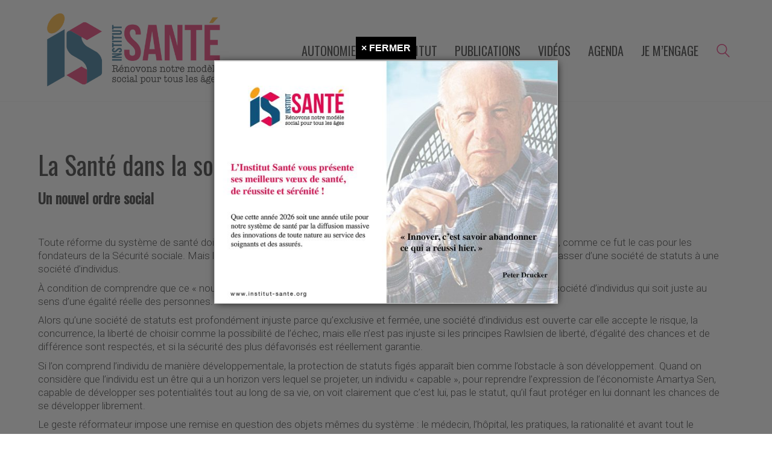

--- FILE ---
content_type: text/html; charset=UTF-8
request_url: https://www.institut-sante.org/la-sante-dans-la-societe-du-xxieme-siecle/
body_size: 19600
content:
<!DOCTYPE html>

<html class="no-js" lang="fr-FR">
<head>
    <meta charset="UTF-8">
    <meta name="viewport" content="width=device-width, initial-scale=1.0">

	<title>La Santé dans la société du XXIème siècle &#8211; Institut Santé</title>
<link rel="preconnect" href="https://fonts.googleapis.com">
<link rel="preconnect" href="https://fonts.gstatic.com" crossorigin>
<link rel="preload" href="https://fonts.gstatic.com/s/oswald/v41/TK3_WkUHHAIjg75cFRf3bXL8LICs1_FvsUZiYySUhiCXAA.woff" as="font" type="font/woff" crossorigin>
<link rel="preload" href="https://fonts.gstatic.com/s/roboto/v29/KFOlCnqEu92Fr1MmSU5fBBc4AMP6lQ.woff2" as="font" type="font/woff2" crossorigin>
<link rel="preload" href="https://fonts.gstatic.com/s/roboto/v29/KFOmCnqEu92Fr1Mu4mxKKTU1Kg.woff2" as="font" type="font/woff2" crossorigin>
<meta name='robots' content='max-image-preview:large' />
	<style>img:is([sizes="auto" i], [sizes^="auto," i]) { contain-intrinsic-size: 3000px 1500px }</style>
	<link rel='dns-prefetch' href='//fonts.googleapis.com' />
<link rel="alternate" type="application/rss+xml" title="Institut Santé &raquo; Flux" href="https://www.institut-sante.org/feed/" />
<link rel="alternate" type="application/rss+xml" title="Institut Santé &raquo; Flux des commentaires" href="https://www.institut-sante.org/comments/feed/" />
<link rel="alternate" type="text/calendar" title="Institut Santé &raquo; Flux iCal" href="https://www.institut-sante.org/agenda/?ical=1" />
    <meta property="og:type" content="article">
    <meta property="og:title" content="La Santé dans la société du XXIème siècle">
    <meta property="og:url" content="https://www.institut-sante.org/la-sante-dans-la-societe-du-xxieme-siecle/">
    <meta property="og:site_name" content="Institut Santé">

	
	<script type="text/javascript">
/* <![CDATA[ */
window._wpemojiSettings = {"baseUrl":"https:\/\/s.w.org\/images\/core\/emoji\/15.0.3\/72x72\/","ext":".png","svgUrl":"https:\/\/s.w.org\/images\/core\/emoji\/15.0.3\/svg\/","svgExt":".svg","source":{"concatemoji":"https:\/\/www.institut-sante.org\/wp-includes\/js\/wp-emoji-release.min.js?ver=6.7.4"}};
/*! This file is auto-generated */
!function(i,n){var o,s,e;function c(e){try{var t={supportTests:e,timestamp:(new Date).valueOf()};sessionStorage.setItem(o,JSON.stringify(t))}catch(e){}}function p(e,t,n){e.clearRect(0,0,e.canvas.width,e.canvas.height),e.fillText(t,0,0);var t=new Uint32Array(e.getImageData(0,0,e.canvas.width,e.canvas.height).data),r=(e.clearRect(0,0,e.canvas.width,e.canvas.height),e.fillText(n,0,0),new Uint32Array(e.getImageData(0,0,e.canvas.width,e.canvas.height).data));return t.every(function(e,t){return e===r[t]})}function u(e,t,n){switch(t){case"flag":return n(e,"\ud83c\udff3\ufe0f\u200d\u26a7\ufe0f","\ud83c\udff3\ufe0f\u200b\u26a7\ufe0f")?!1:!n(e,"\ud83c\uddfa\ud83c\uddf3","\ud83c\uddfa\u200b\ud83c\uddf3")&&!n(e,"\ud83c\udff4\udb40\udc67\udb40\udc62\udb40\udc65\udb40\udc6e\udb40\udc67\udb40\udc7f","\ud83c\udff4\u200b\udb40\udc67\u200b\udb40\udc62\u200b\udb40\udc65\u200b\udb40\udc6e\u200b\udb40\udc67\u200b\udb40\udc7f");case"emoji":return!n(e,"\ud83d\udc26\u200d\u2b1b","\ud83d\udc26\u200b\u2b1b")}return!1}function f(e,t,n){var r="undefined"!=typeof WorkerGlobalScope&&self instanceof WorkerGlobalScope?new OffscreenCanvas(300,150):i.createElement("canvas"),a=r.getContext("2d",{willReadFrequently:!0}),o=(a.textBaseline="top",a.font="600 32px Arial",{});return e.forEach(function(e){o[e]=t(a,e,n)}),o}function t(e){var t=i.createElement("script");t.src=e,t.defer=!0,i.head.appendChild(t)}"undefined"!=typeof Promise&&(o="wpEmojiSettingsSupports",s=["flag","emoji"],n.supports={everything:!0,everythingExceptFlag:!0},e=new Promise(function(e){i.addEventListener("DOMContentLoaded",e,{once:!0})}),new Promise(function(t){var n=function(){try{var e=JSON.parse(sessionStorage.getItem(o));if("object"==typeof e&&"number"==typeof e.timestamp&&(new Date).valueOf()<e.timestamp+604800&&"object"==typeof e.supportTests)return e.supportTests}catch(e){}return null}();if(!n){if("undefined"!=typeof Worker&&"undefined"!=typeof OffscreenCanvas&&"undefined"!=typeof URL&&URL.createObjectURL&&"undefined"!=typeof Blob)try{var e="postMessage("+f.toString()+"("+[JSON.stringify(s),u.toString(),p.toString()].join(",")+"));",r=new Blob([e],{type:"text/javascript"}),a=new Worker(URL.createObjectURL(r),{name:"wpTestEmojiSupports"});return void(a.onmessage=function(e){c(n=e.data),a.terminate(),t(n)})}catch(e){}c(n=f(s,u,p))}t(n)}).then(function(e){for(var t in e)n.supports[t]=e[t],n.supports.everything=n.supports.everything&&n.supports[t],"flag"!==t&&(n.supports.everythingExceptFlag=n.supports.everythingExceptFlag&&n.supports[t]);n.supports.everythingExceptFlag=n.supports.everythingExceptFlag&&!n.supports.flag,n.DOMReady=!1,n.readyCallback=function(){n.DOMReady=!0}}).then(function(){return e}).then(function(){var e;n.supports.everything||(n.readyCallback(),(e=n.source||{}).concatemoji?t(e.concatemoji):e.wpemoji&&e.twemoji&&(t(e.twemoji),t(e.wpemoji)))}))}((window,document),window._wpemojiSettings);
/* ]]> */
</script>
<style id='wp-emoji-styles-inline-css'>

	img.wp-smiley, img.emoji {
		display: inline !important;
		border: none !important;
		box-shadow: none !important;
		height: 1em !important;
		width: 1em !important;
		margin: 0 0.07em !important;
		vertical-align: -0.1em !important;
		background: none !important;
		padding: 0 !important;
	}
</style>
<link rel='stylesheet' id='wp-block-library-css' href='https://www.institut-sante.org/wp-includes/css/dist/block-library/style.min.css?ver=6.7.4' media='all' />
<style id='classic-theme-styles-inline-css'>
/*! This file is auto-generated */
.wp-block-button__link{color:#fff;background-color:#32373c;border-radius:9999px;box-shadow:none;text-decoration:none;padding:calc(.667em + 2px) calc(1.333em + 2px);font-size:1.125em}.wp-block-file__button{background:#32373c;color:#fff;text-decoration:none}
</style>
<style id='global-styles-inline-css'>
:root{--wp--preset--aspect-ratio--square: 1;--wp--preset--aspect-ratio--4-3: 4/3;--wp--preset--aspect-ratio--3-4: 3/4;--wp--preset--aspect-ratio--3-2: 3/2;--wp--preset--aspect-ratio--2-3: 2/3;--wp--preset--aspect-ratio--16-9: 16/9;--wp--preset--aspect-ratio--9-16: 9/16;--wp--preset--color--black: #000000;--wp--preset--color--cyan-bluish-gray: #abb8c3;--wp--preset--color--white: #ffffff;--wp--preset--color--pale-pink: #f78da7;--wp--preset--color--vivid-red: #cf2e2e;--wp--preset--color--luminous-vivid-orange: #ff6900;--wp--preset--color--luminous-vivid-amber: #fcb900;--wp--preset--color--light-green-cyan: #7bdcb5;--wp--preset--color--vivid-green-cyan: #00d084;--wp--preset--color--pale-cyan-blue: #8ed1fc;--wp--preset--color--vivid-cyan-blue: #0693e3;--wp--preset--color--vivid-purple: #9b51e0;--wp--preset--gradient--vivid-cyan-blue-to-vivid-purple: linear-gradient(135deg,rgba(6,147,227,1) 0%,rgb(155,81,224) 100%);--wp--preset--gradient--light-green-cyan-to-vivid-green-cyan: linear-gradient(135deg,rgb(122,220,180) 0%,rgb(0,208,130) 100%);--wp--preset--gradient--luminous-vivid-amber-to-luminous-vivid-orange: linear-gradient(135deg,rgba(252,185,0,1) 0%,rgba(255,105,0,1) 100%);--wp--preset--gradient--luminous-vivid-orange-to-vivid-red: linear-gradient(135deg,rgba(255,105,0,1) 0%,rgb(207,46,46) 100%);--wp--preset--gradient--very-light-gray-to-cyan-bluish-gray: linear-gradient(135deg,rgb(238,238,238) 0%,rgb(169,184,195) 100%);--wp--preset--gradient--cool-to-warm-spectrum: linear-gradient(135deg,rgb(74,234,220) 0%,rgb(151,120,209) 20%,rgb(207,42,186) 40%,rgb(238,44,130) 60%,rgb(251,105,98) 80%,rgb(254,248,76) 100%);--wp--preset--gradient--blush-light-purple: linear-gradient(135deg,rgb(255,206,236) 0%,rgb(152,150,240) 100%);--wp--preset--gradient--blush-bordeaux: linear-gradient(135deg,rgb(254,205,165) 0%,rgb(254,45,45) 50%,rgb(107,0,62) 100%);--wp--preset--gradient--luminous-dusk: linear-gradient(135deg,rgb(255,203,112) 0%,rgb(199,81,192) 50%,rgb(65,88,208) 100%);--wp--preset--gradient--pale-ocean: linear-gradient(135deg,rgb(255,245,203) 0%,rgb(182,227,212) 50%,rgb(51,167,181) 100%);--wp--preset--gradient--electric-grass: linear-gradient(135deg,rgb(202,248,128) 0%,rgb(113,206,126) 100%);--wp--preset--gradient--midnight: linear-gradient(135deg,rgb(2,3,129) 0%,rgb(40,116,252) 100%);--wp--preset--font-size--small: 13px;--wp--preset--font-size--medium: 20px;--wp--preset--font-size--large: 36px;--wp--preset--font-size--x-large: 42px;--wp--preset--spacing--20: 0.44rem;--wp--preset--spacing--30: 0.67rem;--wp--preset--spacing--40: 1rem;--wp--preset--spacing--50: 1.5rem;--wp--preset--spacing--60: 2.25rem;--wp--preset--spacing--70: 3.38rem;--wp--preset--spacing--80: 5.06rem;--wp--preset--shadow--natural: 6px 6px 9px rgba(0, 0, 0, 0.2);--wp--preset--shadow--deep: 12px 12px 50px rgba(0, 0, 0, 0.4);--wp--preset--shadow--sharp: 6px 6px 0px rgba(0, 0, 0, 0.2);--wp--preset--shadow--outlined: 6px 6px 0px -3px rgba(255, 255, 255, 1), 6px 6px rgba(0, 0, 0, 1);--wp--preset--shadow--crisp: 6px 6px 0px rgba(0, 0, 0, 1);}:where(.is-layout-flex){gap: 0.5em;}:where(.is-layout-grid){gap: 0.5em;}body .is-layout-flex{display: flex;}.is-layout-flex{flex-wrap: wrap;align-items: center;}.is-layout-flex > :is(*, div){margin: 0;}body .is-layout-grid{display: grid;}.is-layout-grid > :is(*, div){margin: 0;}:where(.wp-block-columns.is-layout-flex){gap: 2em;}:where(.wp-block-columns.is-layout-grid){gap: 2em;}:where(.wp-block-post-template.is-layout-flex){gap: 1.25em;}:where(.wp-block-post-template.is-layout-grid){gap: 1.25em;}.has-black-color{color: var(--wp--preset--color--black) !important;}.has-cyan-bluish-gray-color{color: var(--wp--preset--color--cyan-bluish-gray) !important;}.has-white-color{color: var(--wp--preset--color--white) !important;}.has-pale-pink-color{color: var(--wp--preset--color--pale-pink) !important;}.has-vivid-red-color{color: var(--wp--preset--color--vivid-red) !important;}.has-luminous-vivid-orange-color{color: var(--wp--preset--color--luminous-vivid-orange) !important;}.has-luminous-vivid-amber-color{color: var(--wp--preset--color--luminous-vivid-amber) !important;}.has-light-green-cyan-color{color: var(--wp--preset--color--light-green-cyan) !important;}.has-vivid-green-cyan-color{color: var(--wp--preset--color--vivid-green-cyan) !important;}.has-pale-cyan-blue-color{color: var(--wp--preset--color--pale-cyan-blue) !important;}.has-vivid-cyan-blue-color{color: var(--wp--preset--color--vivid-cyan-blue) !important;}.has-vivid-purple-color{color: var(--wp--preset--color--vivid-purple) !important;}.has-black-background-color{background-color: var(--wp--preset--color--black) !important;}.has-cyan-bluish-gray-background-color{background-color: var(--wp--preset--color--cyan-bluish-gray) !important;}.has-white-background-color{background-color: var(--wp--preset--color--white) !important;}.has-pale-pink-background-color{background-color: var(--wp--preset--color--pale-pink) !important;}.has-vivid-red-background-color{background-color: var(--wp--preset--color--vivid-red) !important;}.has-luminous-vivid-orange-background-color{background-color: var(--wp--preset--color--luminous-vivid-orange) !important;}.has-luminous-vivid-amber-background-color{background-color: var(--wp--preset--color--luminous-vivid-amber) !important;}.has-light-green-cyan-background-color{background-color: var(--wp--preset--color--light-green-cyan) !important;}.has-vivid-green-cyan-background-color{background-color: var(--wp--preset--color--vivid-green-cyan) !important;}.has-pale-cyan-blue-background-color{background-color: var(--wp--preset--color--pale-cyan-blue) !important;}.has-vivid-cyan-blue-background-color{background-color: var(--wp--preset--color--vivid-cyan-blue) !important;}.has-vivid-purple-background-color{background-color: var(--wp--preset--color--vivid-purple) !important;}.has-black-border-color{border-color: var(--wp--preset--color--black) !important;}.has-cyan-bluish-gray-border-color{border-color: var(--wp--preset--color--cyan-bluish-gray) !important;}.has-white-border-color{border-color: var(--wp--preset--color--white) !important;}.has-pale-pink-border-color{border-color: var(--wp--preset--color--pale-pink) !important;}.has-vivid-red-border-color{border-color: var(--wp--preset--color--vivid-red) !important;}.has-luminous-vivid-orange-border-color{border-color: var(--wp--preset--color--luminous-vivid-orange) !important;}.has-luminous-vivid-amber-border-color{border-color: var(--wp--preset--color--luminous-vivid-amber) !important;}.has-light-green-cyan-border-color{border-color: var(--wp--preset--color--light-green-cyan) !important;}.has-vivid-green-cyan-border-color{border-color: var(--wp--preset--color--vivid-green-cyan) !important;}.has-pale-cyan-blue-border-color{border-color: var(--wp--preset--color--pale-cyan-blue) !important;}.has-vivid-cyan-blue-border-color{border-color: var(--wp--preset--color--vivid-cyan-blue) !important;}.has-vivid-purple-border-color{border-color: var(--wp--preset--color--vivid-purple) !important;}.has-vivid-cyan-blue-to-vivid-purple-gradient-background{background: var(--wp--preset--gradient--vivid-cyan-blue-to-vivid-purple) !important;}.has-light-green-cyan-to-vivid-green-cyan-gradient-background{background: var(--wp--preset--gradient--light-green-cyan-to-vivid-green-cyan) !important;}.has-luminous-vivid-amber-to-luminous-vivid-orange-gradient-background{background: var(--wp--preset--gradient--luminous-vivid-amber-to-luminous-vivid-orange) !important;}.has-luminous-vivid-orange-to-vivid-red-gradient-background{background: var(--wp--preset--gradient--luminous-vivid-orange-to-vivid-red) !important;}.has-very-light-gray-to-cyan-bluish-gray-gradient-background{background: var(--wp--preset--gradient--very-light-gray-to-cyan-bluish-gray) !important;}.has-cool-to-warm-spectrum-gradient-background{background: var(--wp--preset--gradient--cool-to-warm-spectrum) !important;}.has-blush-light-purple-gradient-background{background: var(--wp--preset--gradient--blush-light-purple) !important;}.has-blush-bordeaux-gradient-background{background: var(--wp--preset--gradient--blush-bordeaux) !important;}.has-luminous-dusk-gradient-background{background: var(--wp--preset--gradient--luminous-dusk) !important;}.has-pale-ocean-gradient-background{background: var(--wp--preset--gradient--pale-ocean) !important;}.has-electric-grass-gradient-background{background: var(--wp--preset--gradient--electric-grass) !important;}.has-midnight-gradient-background{background: var(--wp--preset--gradient--midnight) !important;}.has-small-font-size{font-size: var(--wp--preset--font-size--small) !important;}.has-medium-font-size{font-size: var(--wp--preset--font-size--medium) !important;}.has-large-font-size{font-size: var(--wp--preset--font-size--large) !important;}.has-x-large-font-size{font-size: var(--wp--preset--font-size--x-large) !important;}
:where(.wp-block-post-template.is-layout-flex){gap: 1.25em;}:where(.wp-block-post-template.is-layout-grid){gap: 1.25em;}
:where(.wp-block-columns.is-layout-flex){gap: 2em;}:where(.wp-block-columns.is-layout-grid){gap: 2em;}
:root :where(.wp-block-pullquote){font-size: 1.5em;line-height: 1.6;}
</style>
<link rel='stylesheet' id='rs-plugin-settings-css' href='https://www.institut-sante.org/wp-content/plugins/revslider/public/assets/css/rs6.css?ver=6.4.6' media='all' />
<style id='rs-plugin-settings-inline-css'>
#rs-demo-id {}
</style>
<link rel='stylesheet' id='js_composer_front-css' href='https://www.institut-sante.org/wp-content/plugins/js_composer/assets/css/js_composer.min.css?ver=7.4' media='all' />
<link rel='stylesheet' id='popup-maker-site-css' href='//www.institut-sante.org/wp-content/uploads/pum/pum-site-styles.css?generated=1768538192&#038;ver=1.20.3' media='all' />
<link rel='stylesheet' id='kalium-bootstrap-css-css' href='https://www.institut-sante.org/wp-content/themes/kalium/assets/css/bootstrap.min.css?ver=3.18.001' media='all' />
<link rel='stylesheet' id='kalium-theme-base-css-css' href='https://www.institut-sante.org/wp-content/themes/kalium/assets/css/base.min.css?ver=3.18.001' media='all' />
<link rel='stylesheet' id='kalium-theme-style-new-css-css' href='https://www.institut-sante.org/wp-content/themes/kalium/assets/css/new/style.min.css?ver=3.18.001' media='all' />
<link rel='stylesheet' id='kalium-theme-other-css-css' href='https://www.institut-sante.org/wp-content/themes/kalium/assets/css/other.min.css?ver=3.18.001' media='all' />
<link rel='stylesheet' id='kalium-style-css-css' href='https://www.institut-sante.org/wp-content/themes/kalium/style.css?ver=3.18.001' media='all' />
<link rel='stylesheet' id='custom-skin-css' href='https://www.institut-sante.org/wp-content/themes/kalium/assets/css/custom-skin.css?ver=0a2738112b7de5ded33a401f519bcfe4' media='all' />
<link rel='stylesheet' id='typolab-oswald-font-1-css' href='https://fonts.googleapis.com/css2?family=Oswald&#038;display=swap&#038;ver=3.18' media='all' />
<link rel='stylesheet' id='typolab-roboto-font-2-css' href='https://fonts.googleapis.com/css2?family=Roboto%3Awght%40300%3B400&#038;display=swap&#038;ver=3.18' media='all' />
    <script type="text/javascript">
		var ajaxurl = ajaxurl || 'https://www.institut-sante.org/wp-admin/admin-ajax.php';
		    </script>
	
<style data-font-appearance-settings>h1, .h1, .section-title h1 {
	font-size: 42px;
}
h2, .h2, .single-post .post-comments--section-title h2, .section-title h2 {
	font-size: 34px;
}
h3, .h3, .section-title h3 {
	font-size: 24px;
}


h6, .h6 {
	font-size: 20px;
	letter-spacing: 2px;
	text-transform: uppercase;
}
p, .section-title p {
	font-size: 17px;
}





.main-header.menu-type-standard-menu .standard-menu-container div.menu>ul>li>a, .main-header.menu-type-standard-menu .standard-menu-container ul.menu>li>a {
	font-size: 20px;
}



.top-menu-container .top-menu ul li a {
	font-size: 22px;
}</style>
<style data-custom-selectors>.font-1{font-family:"Oswald";font-style:normal;font-weight:normal}.main-header.menu-type-standard-menu .standard-menu-container div.menu>ul>li>a, .main-header.menu-type-standard-menu .standard-menu-container ul.menu>li>a, .main-header.menu-type-standard-menu .standard-menu-container div.menu>ul ul li a, .main-header.menu-type-standard-menu .standard-menu-container ul.menu ul li a{font-family:"Oswald";font-style:normal;font-weight:normal}h1, h2, h3, h4, h5, h6{font-family:"Oswald";font-style:normal;font-weight:normal}</style>
<style data-custom-selectors>.font-2{font-family:"Roboto";font-style:normal;font-weight:normal}body, p{font-family:"Roboto";font-style:normal;font-weight:300}</style><script type="text/javascript" src="https://www.institut-sante.org/wp-includes/js/jquery/jquery.min.js?ver=3.7.1" id="jquery-core-js"></script>
<script type="text/javascript" src="https://www.institut-sante.org/wp-includes/js/jquery/jquery-migrate.min.js?ver=3.4.1" id="jquery-migrate-js"></script>
<script type="text/javascript" src="https://www.institut-sante.org/wp-content/plugins/revslider/public/assets/js/rbtools.min.js?ver=6.4.4" id="tp-tools-js"></script>
<script type="text/javascript" src="https://www.institut-sante.org/wp-content/plugins/revslider/public/assets/js/rs6.min.js?ver=6.4.6" id="revmin-js"></script>
<script></script><link rel="https://api.w.org/" href="https://www.institut-sante.org/wp-json/" /><link rel="alternate" title="JSON" type="application/json" href="https://www.institut-sante.org/wp-json/wp/v2/pages/937" /><link rel="EditURI" type="application/rsd+xml" title="RSD" href="https://www.institut-sante.org/xmlrpc.php?rsd" />
<meta name="generator" content="WordPress 6.7.4" />
<link rel="canonical" href="https://www.institut-sante.org/la-sante-dans-la-societe-du-xxieme-siecle/" />
<link rel='shortlink' href='https://www.institut-sante.org/?p=937' />
<link rel="alternate" title="oEmbed (JSON)" type="application/json+oembed" href="https://www.institut-sante.org/wp-json/oembed/1.0/embed?url=https%3A%2F%2Fwww.institut-sante.org%2Fla-sante-dans-la-societe-du-xxieme-siecle%2F" />
<link rel="alternate" title="oEmbed (XML)" type="text/xml+oembed" href="https://www.institut-sante.org/wp-json/oembed/1.0/embed?url=https%3A%2F%2Fwww.institut-sante.org%2Fla-sante-dans-la-societe-du-xxieme-siecle%2F&#038;format=xml" />
<meta name="tec-api-version" content="v1"><meta name="tec-api-origin" content="https://www.institut-sante.org"><link rel="alternate" href="https://www.institut-sante.org/wp-json/tribe/events/v1/" /><style id="theme-custom-css">.blog h1.page-heading--title,.tours-title h1,.tickets .section-title h1, .destinations-title.section-title h1 {color: #4484CE;}.page-heading--description p {line-height: 26px;}.wrapper a:after, footer.main-footer a:after {background-color: #FBCE00;}header.main-header {border-bottom: 1px solid rgba(0,0,0,0.05);}.bullet-bar .tp-bullet {height: 2px;}.mobile-menu-wrapper.mobile-menu-fullscreen+.mobile-menu-overlay {background: rgba(68,132,206,0.9);}.services-row {padding: 50px 0;}.service-box {padding: 0 20px;line-height: 24px;}.service-box .retina-icon {width: 64px;margin: 0 auto;margin-bottom: 25px;}.more-link {border: none;position: absolute;top: 0px;right: 0px;min-width: auto;}.more-link .show-more {padding:0px;margin: 0px;}.more-link .show-more .reveal-button {border: none;}.more-link .show-more .reveal-button a {background: #FBCE00;border-radius: 50px;-webkit-border-radius: 3px;-moz-border-radius: 3px;color: #222;width: auto;padding: 12px 25px;}.more-link .show-more .reveal-button a:hover {background: #ffda2f; }.more-link .show-more .reveal-button a:before {content: \"»\";margin-left: 10px;float: right;line-height : 1}.homepage-city-break .wpb_wrapper .section-title {text-align: center;padding: 50px 0;}.homepage-city-break .wpb_wrapper .section-title h2 {color: #FFF;}.homepage-city-break .wpb_wrapper .section-title p {color: #FFF;}.homepage-news {padding: 35px 0 0 0;}.homepage-news .wpb_wrapper .section-title>h2 {margin: 0px }.booking-widget  {padding: 0px;margin: 0px;}.booking-widget .bos_searchbox_widget_class {    padding: 0;}.booking-widget #flexi_searchbox select {border: none;padding-left: 7px;padding-right: 7px;border-radius: 3px;-webkit-border-radius: 3px;-moz-border-radius: 3px;}.booking-widget #flexi_searchbox #b_searchboxInc .b_submitButton_wrapper {margin-top: 7px; }.booking-widget #flexi_searchbox #b_searchboxInc #b_destination {width: 100%;padding: 15px !important;}.booking-widget #flexi_searchbox h4 {margin-bottom: 10px;}.booking-widget #flexi_searchbox h3 {display: none;}.booking-widget #flexi_searchbox #b_searchboxInc .b_submitButton_wrapper {width: 10%;float: left;clear: none;padding: 20px 0px 0px 15px;}.booking-widget #flexi_searchbox select {margin-right: 10px;}.booking-widget .wpb_widgetised_column {margin-bottom: 0px;padding: 35px 0;}.homepage-destinations-title {text-align: center;}.homepage-destinations.lab-portfolio-items .portfolio-title-holder {margin-bottom: 0px;}.homepage-destinations .portfolio-holder .thumb,.destinations .portfolio-holder .item-box.wow.animated .thumb .hover-state,.destinations .portfolio-holder .portfolio-item.masonry-portfolio-item .masonry-box .masonry-thumb {border-radius: 3px;-webkit-border-radius: 3px;-moz-border-radius: 3px;}.destinations .portfolio-title-holder {display: none;}.feature-block .text-block h2 {line-height: 1.3;margin-top: 0px;}.feature-block .text-block p {line-height: 1.8;}.feature-block .text-block {    padding: 35px 100px;}.blog .page-heading--title-section {padding: 30px 0px 10px 0px;text-align: center;}.blog-posts .post-item .post-details .post-meta.category {display: none;}.blog-posts .post-item .post-details .post-title a:after {display: none;}.blog-posts .post-item .post-details .post-title {line-height: 30px;}.blog-posts .post-item .post-details .post-meta i {display: none;}.blog-posts .post-item .post-details .post-meta.date,.wpb_wrapper .lab-blog-posts .blog-post-entry .blog-post-content-container .blog-post-date {    letter-spacing: 2px;} .blog-holder .isotope-item .box-holder .post-info .details {margin-top: 0px;}.blog-posts .post-item.template-standard .post-details {border-color: transparent;padding: 23px 25px;background: #FFF;    border-bottom-left-radius: 3px;    border-bottom-right-radius: 3px;border: 1px solid #EEE;border-top: none;}.blog-posts .post-item.template-standard .post-thumbnail {border: none;}.wpb_wrapper .lab-blog-posts .blog-post-entry .blog-post-content-container {    background: #FFF;border: none;border-bottom-left-radius: 3px;border-bottom-right-radius: 3px;}.wpb_wrapper .lab-blog-posts .blog-post-entry .blog-post-image img {border-top-left-radius: 3px;-webkit-border-top-left-radius: 3px;-moz-border-top-left-radius: 3px;border-top-right-radius: 3px;-webkit-border-top-right-radius: 3px;-moz-border-top-right-radius: 3px;}.blog-posts .post-item.template-standard {border-radius: 3px;-webkit-border-radius: 3px;-moz-border-radius: 3px;}.wpb_wrapper .lab-blog-posts .blog-post-entry {border: none;    box-shadow: 0px 5px 5px -5px rgba(0,0,0,0.1);transition: all 0.3s;}.wpb_wrapper .lab-blog-posts .blog-post-entry:hover {    border: none;    box-shadow: 0px 15px 45px rgba(0,0,0,0.05);}.hover-display {border-radius: 3px;-webkit-border-radius: 3px;-moz-border-radius: 3px;}.wpb_wrapper .lab-blog-posts .blog-post-entry {border-color: transparent;}.blog-posts .post-item .post-thumbnail a img {    border-top-left-radius: 3px;    border-top-right-radius: 3px;}.blog-holder .isotope-item .box-holder .post-info h2 a:hover {    color: #4484ce;}.single-blog-holder .comments-holder {background: #EEE;}.comment-form textarea {background-image: linear-gradient(#EFEFEF 1px, transparent 1px);border-bottom-color: #EFEFEF !important;}.comment-form input, .comment-form textarea {border-bottom-color: #EFEFEF;}.form-submit .button {margin: 0px;border-radius: 3px;}.single-post .post-comments--list .comment-respond {border-radius: 3px;box-shadow: 0px 5px 5px -5px rgba(0,0,0,0.1);}.single-post .post-comments--list .comment .commenter-details .comment-text p {line-height: 1.5;}.single-post .post-comments--list .comment .commenter-image .comment-connector {    border-color: #DDD;}.destinations .hover-state {background: rgba(0,0,0,0.2);opacity: 1;    -webkit-opacity: 1;    -moz-opacity: 1;    filter: alpha(opacity=100);}.destinations-title {text-align: center;}.destinations .hover-state .info h3 {    opacity: 1;    -webkit-opacity: 1;    -moz-opacity: 1;    filter: alpha(opacity=100);    text-shadow: 0px 5px 25px rgba(0, 0, 0, 0.15);}.tickets .ninja-forms-field.form-button {width: 100%;background: #fbce00;}.tickets .ninja-forms-field {padding: 10px;border: none;color: #222;background: #EEE;border: 1px solid rgba(255,255,255,0.2);}.tickets .section-title h1 {color: #FFF;}.tickets .section-title p {color: #FFF;}.wpb-js-composer .tickets .vc_tta-color-white.vc_tta-style-flat .vc_tta-tab>a {    background-color: rgba(255,255,255,0.8);}.wpb-js-composer .tickets .vc_tta-color-white.vc_tta-style-flat .vc_tta-tab.vc_active>a {    background-color: #FFF;}.main-header.menu-type-standard-menu .standard-menu-container div.menu>ul ul li a:after, .main-header.menu-type-standard-menu .standard-menu-container ul.menu ul li a:after {    background-color: transparent !important;}.portfolio-holder .item-box .photo .on-hover,.portfolio-holder .item-box .photo img {border-radius: 3px;-webkit-border-radius: 3px;-moz-border-radius: 3px;}.tours .product-filter {text-align: center;}.tours-title {text-align: center;}.product-filter ul li.active a {    color: #4484ce;}.portfolio-holder .item-box .info h3 a {color: #222;} .contact-form input,.contact-form .send {border-radius: 3px;-webkit-border-radius: 3px;-moz-border-radius: 3px;} .contact-form input {border-top-left-radius: 0px;-webkit-border-top-left-radius: 0px;-moz-border-top-left-radius: 0px;border-bottom-left-radius: 0px;-webkit-border-bottom-left-radius: 0px;-moz-border-bottom-left-radius: 0px;} .contact-form label {background: #FFF;border: none;padding: 12px;border-top-left-radius: 3px;-webkit-border-top-left-radius: 3px;-moz-border-top-left-radius: 3px;border-bottom-left-radius: 3px;-webkit-border-bottom-left-radius: 3px;-moz-border-bottom-left-radius: 3px;} .contact-form .labeled-textarea-row label{width: 100%;border-top-right-radius: 3px;-webkit-border-top-right-radius: 3px;-moz-border-top-right-radius: 3px;} .contact-form .form-group .placeholder.ver-two {border-top-left-radius: 3px;-webkit-border-top-left-radius: 3px;-moz-border-top-left-radius: 3px;border-top-right-radius: 3px;-webkit-border-top-right-radius: 3px;-moz-border-top-right-radius: 3px;} .contact-form textarea {border-bottom-left-radius: 3px;-webkit-border-bottom-left-radius: 3px;-moz-border-bottom-left-radius: 3px;border-bottom-right-radius: 3px;-webkit-border-bottom-right-radius: 3px;-moz-border-bottom-right-radius: 3px;}.contact-form-area {padding: 50px 0px;}footer.main-footer .footer--widgets .widget li {padding: 0px;margin-bottom: 5px;}footer .footer--widgets ul li a {color: #666;}.site-footer .footer-widgets {margin-bottom: 5px;}.main-footer .footer-bottom-content {padding: 15px 0 ;}.tours-title .section-title,.tickets .section-title, .destinations-title.section-title {padding: 50px 0;}@media screen and (max-width: 1400px) {.feature-block .wpb_single_image img {max-width: none;width: auto;}}@media screen and (max-width: 1200px) {.more-link {position: relative;}}@media screen and (min-width: 1024px) {.booking-widget #flexi_searchbox select {-webkit-appearance: none;-moz-appearance: none;appearance: none;}}@media screen and (min-width: 992px) {.homepage-news .wpb_wrapper .lab-blog-posts .blog-post-column {margin: 0px }.feature-block .text-block {padding: 15px 40px;}}@media screen and (max-width: 768px) {.footer-widgets .widget-area.widgets--columned-layout>.widget {margin-bottom: 20px;}}@media screen and (max-width: 768px) {.feature-block .text-block {padding: 15px 20px;} .contact-form .send {width: 100%;}.footer-widgets .widget-area.widgets--columned-layout>.widget {width: 50%;float: left;}.main-footer .footer-collapse-link {padding: 10px;}.main-footer .footer-collapse-link span {width: 6px;height: 6px;}.blog .page-heading--title-section,.tours-title .section-title,.tickets .section-title, .destinations-title.section-title {text-align: left;padding: 20px 0px;margin: 0px;}.homepage-news .wpb_wrapper .lab-blog-posts {margin: 0px;}.homepage-news .wpb_wrapper .lab-blog-posts .blog-post-column {margin-bottom: 20px;padding: 0px;}.homepage-news .wpb_wrapper .lab-blog-posts .blog-post-column:nth-child(3) {margin-bottom: 0px;}.more-link .show-more .reveal-button {min-width: 100%;}.more-link .show-more {margin: 20px 0;}.more-link {padding: 0px;}.more-link .show-more .reveal-button a {width: 100%;text-align: left;}.contact-form-area {padding: 20px 0 0 0;}.tours .product-filter {text-align: left;}.services {padding: 20px 0;}.service-box {padding: 0;line-height: 24px;}.main-header.menu-type-standard-menu .standard-menu-container.menu-skin-main .menu-bar .ham,.main-header.menu-type-standard-menu .standard-menu-container.menu-skin-main .menu-bar .ham:after, .main-header.menu-type-standard-menu .standard-menu-container.menu-skin-main .menu-bar .ham:before {  background: #4484CE;}  .booking-widget #flexi_searchbox #b_searchboxInc .b_submitButton_wrapper {width: 100%;padding: 0px;}.booking-widget #flexi_searchbox #b_searchboxInc .b_submitButton_wrapper .b_submitButton {width: 100%;}.booking-widget .blog-sidebar .sidebar-box-holder {margin: 0px;}.booking-widget #flexi_searchbox #b_searchboxInc {padding: 0px;}.mobile-menu-wrapper .mobile-menu-container .search-form label {color: #FFF;}.search-field::-webkit-input-placeholder { color: #FFF;}.search-field::-moz-placeholder {   color: #FFF;}.search-field:-ms-input-placeholder {   color: #FFF;}.search-field:-moz-placeholder {   color: #FFF;}.service-box .retina-icon {width: 32px;}.destinations-title.section-title {padding-bottom: 0px;}}.example { color: red !important;}.footer-widgets .widget-area.widgets--columned-layout > .widget {    float: left;    width: 100%;}.woocommerce .shop-categories .product-category-col > .product-category .woocommerce-loop-category__title .count, .woocommerce .shop-categories .product-category-col > .product-category h3 .count {    display: none;}.main-header.menu-type-standard-menu .standard-menu-container.menu-skin-main div.menu > ul > li > a, .main-header.menu-type-standard-menu .standard-menu-container.menu-skin-main ul.menu > li > a {    color: #000;}.caldera-grid label {    display: inline-block;    max-width: 100%;color: #000000;    margin-bottom: 5px;    font-weight: 400;}#content .wpb_alert p:last-child, #content .wpb_text_column :last-child, #content .wpb_text_column p:last-child, .vc_message_box>p:last-child, .wpb_alert p:last-child, .wpb_text_column :last-child, .wpb_text_column p:last-child {    margin-bottom: 30px;}.widget-area .widget li a, .widget ul ul a:before {    color: #000;}.vc_separator h4 {  line-height: 1em;  font-size: 200%;  margin: 0;  word-wrap: break-word;  flex: 0 1 auto;}</style><style data-appended-custom-css="true">.site-header {position: absolute; left: 0; right: 0;}</style>					<link rel="shortcut icon" href="https://www.institut-sante.org/wp-content/uploads/2023/05/IS-logo-v3-F3e-Favicon-128-pxl.png">
							<link rel="apple-touch-icon" href="https://www.institut-sante.org/wp-content/uploads/2023/05/IS-logo-v3-F3e-Favicon-128-pxl.png">
			<link rel="apple-touch-icon" sizes="180x180" href="https://www.institut-sante.org/wp-content/uploads/2023/05/IS-logo-v3-F3e-Favicon-128-pxl.png">
				<script>var mobile_menu_breakpoint = 768;</script><style data-appended-custom-css="true">@media screen and (min-width:769px) { .mobile-menu-wrapper,.mobile-menu-overlay,.header-block__item--mobile-menu-toggle {display: none;} }</style><style data-appended-custom-css="true">@media screen and (max-width:768px) { .header-block__item--standard-menu-container {display: none;} }</style><style>.recentcomments a{display:inline !important;padding:0 !important;margin:0 !important;}</style><!-- Tracking code easily added by NK Google Analytics -->
<script type="text/javascript"> 
(function(i,s,o,g,r,a,m){i['GoogleAnalyticsObject']=r;i[r]=i[r]||function(){ 
(i[r].q=i[r].q||[]).push(arguments)},i[r].l=1*new Date();a=s.createElement(o), 
m=s.getElementsByTagName(o)[0];a.async=1;a.src=g;m.parentNode.insertBefore(a,m) 
})(window,document,'script','https://www.google-analytics.com/analytics.js','ga'); 
ga('create', 'UA-116904240-1', 'auto'); 
ga('send', 'pageview'); 
</script> 
<meta name="generator" content="Powered by WPBakery Page Builder - drag and drop page builder for WordPress."/>
<meta name="generator" content="Powered by Slider Revolution 6.4.6 - responsive, Mobile-Friendly Slider Plugin for WordPress with comfortable drag and drop interface." />
<script type="text/javascript">function setREVStartSize(e){
			//window.requestAnimationFrame(function() {				 
				window.RSIW = window.RSIW===undefined ? window.innerWidth : window.RSIW;	
				window.RSIH = window.RSIH===undefined ? window.innerHeight : window.RSIH;	
				try {								
					var pw = document.getElementById(e.c).parentNode.offsetWidth,
						newh;
					pw = pw===0 || isNaN(pw) ? window.RSIW : pw;
					e.tabw = e.tabw===undefined ? 0 : parseInt(e.tabw);
					e.thumbw = e.thumbw===undefined ? 0 : parseInt(e.thumbw);
					e.tabh = e.tabh===undefined ? 0 : parseInt(e.tabh);
					e.thumbh = e.thumbh===undefined ? 0 : parseInt(e.thumbh);
					e.tabhide = e.tabhide===undefined ? 0 : parseInt(e.tabhide);
					e.thumbhide = e.thumbhide===undefined ? 0 : parseInt(e.thumbhide);
					e.mh = e.mh===undefined || e.mh=="" || e.mh==="auto" ? 0 : parseInt(e.mh,0);		
					if(e.layout==="fullscreen" || e.l==="fullscreen") 						
						newh = Math.max(e.mh,window.RSIH);					
					else{					
						e.gw = Array.isArray(e.gw) ? e.gw : [e.gw];
						for (var i in e.rl) if (e.gw[i]===undefined || e.gw[i]===0) e.gw[i] = e.gw[i-1];					
						e.gh = e.el===undefined || e.el==="" || (Array.isArray(e.el) && e.el.length==0)? e.gh : e.el;
						e.gh = Array.isArray(e.gh) ? e.gh : [e.gh];
						for (var i in e.rl) if (e.gh[i]===undefined || e.gh[i]===0) e.gh[i] = e.gh[i-1];
											
						var nl = new Array(e.rl.length),
							ix = 0,						
							sl;					
						e.tabw = e.tabhide>=pw ? 0 : e.tabw;
						e.thumbw = e.thumbhide>=pw ? 0 : e.thumbw;
						e.tabh = e.tabhide>=pw ? 0 : e.tabh;
						e.thumbh = e.thumbhide>=pw ? 0 : e.thumbh;					
						for (var i in e.rl) nl[i] = e.rl[i]<window.RSIW ? 0 : e.rl[i];
						sl = nl[0];									
						for (var i in nl) if (sl>nl[i] && nl[i]>0) { sl = nl[i]; ix=i;}															
						var m = pw>(e.gw[ix]+e.tabw+e.thumbw) ? 1 : (pw-(e.tabw+e.thumbw)) / (e.gw[ix]);					
						newh =  (e.gh[ix] * m) + (e.tabh + e.thumbh);
					}				
					if(window.rs_init_css===undefined) window.rs_init_css = document.head.appendChild(document.createElement("style"));					
					document.getElementById(e.c).height = newh+"px";
					window.rs_init_css.innerHTML += "#"+e.c+"_wrapper { height: "+newh+"px }";				
				} catch(e){
					console.log("Failure at Presize of Slider:" + e)
				}					   
			//});
		  };</script>
<style type="text/css" data-type="vc_shortcodes-custom-css">.vc_custom_1541687601691{padding-top: 50px !important;padding-bottom: 50px !important;}</style><noscript><style> .wpb_animate_when_almost_visible { opacity: 1; }</style></noscript></head>
<body class="page-template-default page page-id-937 tribe-no-js header-absolute wpb-js-composer js-comp-ver-7.4 vc_responsive">

<div class="mobile-menu-wrapper mobile-menu-slide">

    <div class="mobile-menu-container">

		<ul id="menu-menu-principal" class="menu"><li id="menu-item-3818" class="menu-item menu-item-type-taxonomy menu-item-object-category menu-item-3818"><a href="https://www.institut-sante.org/category/autonomie-pa/">AUTONOMIE PA</a></li>
<li id="menu-item-789" class="menu-item menu-item-type-post_type menu-item-object-page menu-item-has-children menu-item-789"><a href="https://www.institut-sante.org/consultation-citoyenne/">L&rsquo;INSTITUT</a>
<ul class="sub-menu">
	<li id="menu-item-424" class="menu-item menu-item-type-custom menu-item-object-custom menu-item-has-children menu-item-424"><a href="#">INSTANCES</a>
	<ul class="sub-menu">
		<li id="menu-item-180" class="menu-item menu-item-type-post_type menu-item-object-page menu-item-180"><a href="https://www.institut-sante.org/le-conseil-dorientation-strategique-cos/">Le Comité d’Orientation Stratégique (COS)</a></li>
		<li id="menu-item-192" class="menu-item menu-item-type-post_type menu-item-object-page menu-item-192"><a href="https://www.institut-sante.org/le-college-des-personnalites-qualifiees-cpq/">Le Collège des personnalités qualifiées (CPQ)</a></li>
		<li id="menu-item-331" class="menu-item menu-item-type-post_type menu-item-object-page menu-item-331"><a href="https://www.institut-sante.org/delegations-regionales/">Les Délégations régionales</a></li>
		<li id="menu-item-195" class="menu-item menu-item-type-post_type menu-item-object-page menu-item-195"><a href="https://www.institut-sante.org/le-bureau/">Le bureau</a></li>
	</ul>
</li>
	<li id="menu-item-93" class="menu-item menu-item-type-post_type menu-item-object-page menu-item-93"><a href="https://www.institut-sante.org/engagement/">ENGAGEMENTS</a></li>
	<li id="menu-item-73" class="menu-item menu-item-type-post_type menu-item-object-page menu-item-73"><a href="https://www.institut-sante.org/objectifs/">OBJECTIFS</a></li>
</ul>
</li>
<li id="menu-item-317" class="menu-item menu-item-type-taxonomy menu-item-object-category menu-item-has-children menu-item-317"><a href="https://www.institut-sante.org/category/publications/">PUBLICATIONS</a>
<ul class="sub-menu">
	<li id="menu-item-3961" class="menu-item menu-item-type-post_type menu-item-object-post menu-item-3961"><a href="https://www.institut-sante.org/lettre-de-linstitut-sante-aux-maires-de-france-pour-une-reforme-de-la-sante-ancree-dans-les-territoires/">Lettre de l’Institut Santé aux Maires de France : Pour une réforme de la santé  ancrée dans les territoires !</a></li>
	<li id="menu-item-3947" class="menu-item menu-item-type-post_type menu-item-object-post menu-item-3947"><a href="https://www.institut-sante.org/contre-budget-sante-2026-3-novembre-2025/">Contre-budget santé 2026 – 3 novembre 2025</a></li>
	<li id="menu-item-3922" class="menu-item menu-item-type-post_type menu-item-object-post menu-item-3922"><a href="https://www.institut-sante.org/contre-budget-sante-2026-communique-de-presse-3-novembre-2025/">Contre-budget santé 2026 – Communiqué de Presse – 3 novembre 2025</a></li>
	<li id="menu-item-3879" class="menu-item menu-item-type-post_type menu-item-object-post menu-item-3879"><a href="https://www.institut-sante.org/refondation-de-la-prise-en-charge-de-la-perte-dautonomie-des-personnes-agees-en-france-synthese-du-rapport-septembre-2025/">Refondation de la prise en charge de la perte d’autonomie des personnes âgées en France – Synthèse du rapport – Septembre 2025</a></li>
	<li id="menu-item-3880" class="menu-item menu-item-type-post_type menu-item-object-post menu-item-3880"><a href="https://www.institut-sante.org/refondation-de-la-prise-en-charge-de-la-perte-dautonomie-des-personnes-agees-en-france-rapport-complet-septembre-2025/">Refondation de la prise en charge de la perte d’autonomie des personnes âgées en France- Rapport complet – Septembre 2025</a></li>
	<li id="menu-item-3767" class="menu-item menu-item-type-post_type menu-item-object-post menu-item-3767"><a href="https://www.institut-sante.org/plan-dactions-des-etudiantes-en-medecine-et-des-jeunes-medecins-pour-renforcer-la-medicalisation-des-territoires/">Plan d’actions des étudiant(e)s en médecine et des jeunes médecins pour renforcer la médicalisation des territoires !</a></li>
	<li id="menu-item-3573" class="menu-item menu-item-type-post_type menu-item-object-post menu-item-3573"><a href="https://www.institut-sante.org/la-prevention-au-coeur-du-systeme-quels-enjeux-pour-les-etudiants-en-medecine-et-le-jeunes-medecins-les-6-axes/">La prévention au coeur du système – Quels enjeux pour les étudiants en médecine et le jeunes médecins – Les 6 axes</a></li>
	<li id="menu-item-3768" class="menu-item menu-item-type-post_type menu-item-object-post menu-item-3768"><a href="https://www.institut-sante.org/conference-politique-avec-bernard-cazeneuve-david-lisnard-sur-lavenir-du-systeme-de-sante-18-fevrier-2025-a-paris/">Conférence Politique avec Bernard Cazeneuve &#038; David Lisnard sur l’avenir du système de santé ! – 18 février 2025 à Paris</a></li>
	<li id="menu-item-3501" class="menu-item menu-item-type-taxonomy menu-item-object-category menu-item-3501"><a href="https://www.institut-sante.org/category/livres/">LIVRES</a></li>
	<li id="menu-item-3502" class="menu-item menu-item-type-taxonomy menu-item-object-category menu-item-3502"><a href="https://www.institut-sante.org/category/tribunes/">TRIBUNES</a></li>
	<li id="menu-item-3047" class="menu-item menu-item-type-taxonomy menu-item-object-category menu-item-3047"><a href="https://www.institut-sante.org/category/affiches/">Affiches</a></li>
	<li id="menu-item-3043" class="menu-item menu-item-type-taxonomy menu-item-object-category menu-item-3043"><a href="https://www.institut-sante.org/category/kit-media/">KIT MEDIA</a></li>
</ul>
</li>
<li id="menu-item-315" class="menu-item menu-item-type-taxonomy menu-item-object-category menu-item-has-children menu-item-315"><a href="https://www.institut-sante.org/category/videos/">VIDÉOS</a>
<ul class="sub-menu">
	<li id="menu-item-3923" class="menu-item menu-item-type-post_type menu-item-object-post menu-item-3923"><a href="https://www.institut-sante.org/debat-autour-du-rapport-de-linstitut-sante-reaction-de-la-cnav-18-septembre-2025/">Débat autour du rapport de l’Institut Santé: réaction de la CNAV – 18 septembre 2025</a></li>
	<li id="menu-item-3874" class="menu-item menu-item-type-post_type menu-item-object-post menu-item-3874"><a href="https://www.institut-sante.org/presentation-du-rapport-sur-la-refondation-du-systeme-de-perte-d-autonomie-des-personnes-agees-de-linstitut-sante-congres-de-la-fedesap-le-18-09-2025/">Présentation du rapport sur la refondation du système de perte d’autonomie des personnes âgées de l’Institut santé – Congrès de la Fedesap -Le 18/09/2025</a></li>
	<li id="menu-item-3873" class="menu-item menu-item-type-post_type menu-item-object-post menu-item-3873"><a href="https://www.institut-sante.org/debat-suite-a-la-presentation-du-rapport-le-pari-de-lautonomie-sur-la-dependance-congres-de-la-fedesap-18-09-2025/">Débat suite à la présentation du rapport: « Le pari de l’autonomie sur la dépendance » – Congrès de la Fedesap- 18/09/2025</a></li>
	<li id="menu-item-3875" class="menu-item menu-item-type-post_type menu-item-object-post menu-item-3875"><a href="https://www.institut-sante.org/perte-dautonomie-rapport-de-linstitut-sante-presente-a-c-a-vous-france-5-le-20-09-2025/">Perte d’autonomie- Rapport de l’Institut Santé présenté à C à vous – France 5 – Le 20/09/2025</a></li>
	<li id="menu-item-3876" class="menu-item menu-item-type-post_type menu-item-object-post menu-item-3876"><a href="https://www.institut-sante.org/rapport-de-linstitut-sante-dans-le-monde-seniors-un-rapport-pour-le-maintien-a-domicile-le-monde-18-09-2025/">Rapport de l’Institut Santé dans Le Monde- Séniors: un rapport pour le maintien à domicile – Le Monde – 18/09/2025</a></li>
	<li id="menu-item-3877" class="menu-item menu-item-type-post_type menu-item-object-post menu-item-3877"><a href="https://www.institut-sante.org/rapport-de-linstitut-sante-chez-taddei-cest-arrive-cette-semaine-europe-1-20-09-2025/">Perte d’autonomie – Rapport de l’Institut Santé chez Taddéï – C’est arrivé cette semaine – Europe 1 – 20/09/2025 – A partir de la mn 14</a></li>
	<li id="menu-item-3878" class="menu-item menu-item-type-post_type menu-item-object-post menu-item-3878"><a href="https://www.institut-sante.org/repenser-la-prise-en-charge-de-la-perte-dautonomie-des-personnes-agees-en-france-france-info-le-18-09-2025/">Repenser la prise en charge de la perte d’autonomie des personnes âgées en France – France Info- Le 18/09/2025</a></li>
	<li id="menu-item-3622" class="menu-item menu-item-type-taxonomy menu-item-object-category menu-item-3622"><a href="https://www.institut-sante.org/category/conference-des-etudiants-et-jeunes-medecins-du-30-10-2024/">Conférence des étudiants et jeunes médecins du 30/10/2024</a></li>
	<li id="menu-item-3574" class="menu-item menu-item-type-post_type menu-item-object-post menu-item-3574"><a href="https://www.institut-sante.org/les-itinerants-de-la-sante-quel-futur-pour-notre-systeme-de-sante/">Les itinérants de la santé – Quel futur pour notre système de santé ?</a></li>
	<li id="menu-item-2003" class="menu-item menu-item-type-taxonomy menu-item-object-category menu-item-2003"><a href="https://www.institut-sante.org/category/la-saga/">LA SAGA</a></li>
</ul>
</li>
<li id="menu-item-3219" class="menu-item menu-item-type-post_type_archive menu-item-object-tribe_events menu-item-3219"><a href="https://www.institut-sante.org/agenda/">AGENDA</a></li>
<li id="menu-item-3155" class="menu-item menu-item-type-custom menu-item-object-custom menu-item-has-children menu-item-3155"><a href="https://www.institut-sante.org/donation-soutien/">JE M&rsquo;ENGAGE</a>
<ul class="sub-menu">
	<li id="menu-item-2725" class="menu-item menu-item-type-post_type menu-item-object-page menu-item-2725"><a href="https://www.institut-sante.org/je-mengage-inscription/">Inscription</a></li>
	<li id="menu-item-3111" class="menu-item menu-item-type-taxonomy menu-item-object-category menu-item-3111"><a href="https://www.institut-sante.org/category/je-mengage/temoignages/">Témoignages</a></li>
	<li id="menu-item-3156" class="menu-item menu-item-type-custom menu-item-object-custom menu-item-3156"><a href="https://www.institut-sante.org/donation-soutien/">Faire un don</a></li>
</ul>
</li>
</ul>
		            <form role="search" method="get" class="search-form" action="https://www.institut-sante.org/">
                <input type="search" class="search-field" placeholder="Rechercher…" value="" name="s" id="search_mobile_inp"/>

                <label for="search_mobile_inp">
                    <i class="fa fa-search"></i>
                </label>

                <input type="submit" class="search-submit" value="Soumettre"/>
            </form>
		
		
		
    </div>

</div>

<div class="mobile-menu-overlay"></div>
<div class="wrapper" id="main-wrapper">

	<style data-appended-custom-css="true">.header-block, .site-header--static-header-type {padding-top: 20px;}</style><style data-appended-custom-css="true">.header-block, .site-header--static-header-type {padding-bottom: 20px;}</style>    <header class="site-header main-header menu-type-standard-menu">

		<div class="header-block">

	
	<div class="header-block__row-container container">

		<div class="header-block__row header-block__row--main">
			        <div class="header-block__column header-block__logo header-block--auto-grow">
			<style data-appended-custom-css="true">.logo-image {width:300px;height:128px;}</style>    <a href="https://www.institut-sante.org" class="header-logo logo-image" aria-label="Go to homepage">
		            <img src="https://www.institut-sante.org/wp-content/uploads/2025/12/IS-logo-v4-vector.png" class="main-logo" width="300" height="128" alt="Institut Santé"/>
		    </a>
        </div>
		        <div class="header-block__column header-block--content-right header-block--align-right">

            <div class="header-block__items-row">
				<div class="header-block__item header-block__item--type-menu-main-menu header-block__item--standard-menu-container"><div class="standard-menu-container menu-skin-main"><nav class="nav-container-main-menu"><ul id="menu-menu-principal-1" class="menu"><li class="menu-item menu-item-type-taxonomy menu-item-object-category menu-item-3818"><a href="https://www.institut-sante.org/category/autonomie-pa/"><span>AUTONOMIE PA</span></a></li>
<li class="menu-item menu-item-type-post_type menu-item-object-page menu-item-has-children menu-item-789"><a href="https://www.institut-sante.org/consultation-citoyenne/"><span>L&rsquo;INSTITUT</span></a>
<ul class="sub-menu">
	<li class="menu-item menu-item-type-custom menu-item-object-custom menu-item-has-children menu-item-424"><a href="#"><span>INSTANCES</span></a>
	<ul class="sub-menu">
		<li class="menu-item menu-item-type-post_type menu-item-object-page menu-item-180"><a href="https://www.institut-sante.org/le-conseil-dorientation-strategique-cos/"><span>Le Comité d’Orientation Stratégique (COS)</span></a></li>
		<li class="menu-item menu-item-type-post_type menu-item-object-page menu-item-192"><a href="https://www.institut-sante.org/le-college-des-personnalites-qualifiees-cpq/"><span>Le Collège des personnalités qualifiées (CPQ)</span></a></li>
		<li class="menu-item menu-item-type-post_type menu-item-object-page menu-item-331"><a href="https://www.institut-sante.org/delegations-regionales/"><span>Les Délégations régionales</span></a></li>
		<li class="menu-item menu-item-type-post_type menu-item-object-page menu-item-195"><a href="https://www.institut-sante.org/le-bureau/"><span>Le bureau</span></a></li>
	</ul>
</li>
	<li class="menu-item menu-item-type-post_type menu-item-object-page menu-item-93"><a href="https://www.institut-sante.org/engagement/"><span>ENGAGEMENTS</span></a></li>
	<li class="menu-item menu-item-type-post_type menu-item-object-page menu-item-73"><a href="https://www.institut-sante.org/objectifs/"><span>OBJECTIFS</span></a></li>
</ul>
</li>
<li class="menu-item menu-item-type-taxonomy menu-item-object-category menu-item-has-children menu-item-317"><a href="https://www.institut-sante.org/category/publications/"><span>PUBLICATIONS</span></a>
<ul class="sub-menu">
	<li class="menu-item menu-item-type-post_type menu-item-object-post menu-item-3961"><a href="https://www.institut-sante.org/lettre-de-linstitut-sante-aux-maires-de-france-pour-une-reforme-de-la-sante-ancree-dans-les-territoires/"><span>Lettre de l’Institut Santé aux Maires de France : Pour une réforme de la santé  ancrée dans les territoires !</span></a></li>
	<li class="menu-item menu-item-type-post_type menu-item-object-post menu-item-3947"><a href="https://www.institut-sante.org/contre-budget-sante-2026-3-novembre-2025/"><span>Contre-budget santé 2026 – 3 novembre 2025</span></a></li>
	<li class="menu-item menu-item-type-post_type menu-item-object-post menu-item-3922"><a href="https://www.institut-sante.org/contre-budget-sante-2026-communique-de-presse-3-novembre-2025/"><span>Contre-budget santé 2026 – Communiqué de Presse – 3 novembre 2025</span></a></li>
	<li class="menu-item menu-item-type-post_type menu-item-object-post menu-item-3879"><a href="https://www.institut-sante.org/refondation-de-la-prise-en-charge-de-la-perte-dautonomie-des-personnes-agees-en-france-synthese-du-rapport-septembre-2025/"><span>Refondation de la prise en charge de la perte d’autonomie des personnes âgées en France – Synthèse du rapport – Septembre 2025</span></a></li>
	<li class="menu-item menu-item-type-post_type menu-item-object-post menu-item-3880"><a href="https://www.institut-sante.org/refondation-de-la-prise-en-charge-de-la-perte-dautonomie-des-personnes-agees-en-france-rapport-complet-septembre-2025/"><span>Refondation de la prise en charge de la perte d’autonomie des personnes âgées en France- Rapport complet – Septembre 2025</span></a></li>
	<li class="menu-item menu-item-type-post_type menu-item-object-post menu-item-3767"><a href="https://www.institut-sante.org/plan-dactions-des-etudiantes-en-medecine-et-des-jeunes-medecins-pour-renforcer-la-medicalisation-des-territoires/"><span>Plan d’actions des étudiant(e)s en médecine et des jeunes médecins pour renforcer la médicalisation des territoires !</span></a></li>
	<li class="menu-item menu-item-type-post_type menu-item-object-post menu-item-3573"><a href="https://www.institut-sante.org/la-prevention-au-coeur-du-systeme-quels-enjeux-pour-les-etudiants-en-medecine-et-le-jeunes-medecins-les-6-axes/"><span>La prévention au coeur du système – Quels enjeux pour les étudiants en médecine et le jeunes médecins – Les 6 axes</span></a></li>
	<li class="menu-item menu-item-type-post_type menu-item-object-post menu-item-3768"><a href="https://www.institut-sante.org/conference-politique-avec-bernard-cazeneuve-david-lisnard-sur-lavenir-du-systeme-de-sante-18-fevrier-2025-a-paris/"><span>Conférence Politique avec Bernard Cazeneuve &#038; David Lisnard sur l’avenir du système de santé ! – 18 février 2025 à Paris</span></a></li>
	<li class="menu-item menu-item-type-taxonomy menu-item-object-category menu-item-3501"><a href="https://www.institut-sante.org/category/livres/"><span>LIVRES</span></a></li>
	<li class="menu-item menu-item-type-taxonomy menu-item-object-category menu-item-3502"><a href="https://www.institut-sante.org/category/tribunes/"><span>TRIBUNES</span></a></li>
	<li class="menu-item menu-item-type-taxonomy menu-item-object-category menu-item-3047"><a href="https://www.institut-sante.org/category/affiches/"><span>Affiches</span></a></li>
	<li class="menu-item menu-item-type-taxonomy menu-item-object-category menu-item-3043"><a href="https://www.institut-sante.org/category/kit-media/"><span>KIT MEDIA</span></a></li>
</ul>
</li>
<li class="menu-item menu-item-type-taxonomy menu-item-object-category menu-item-has-children menu-item-315"><a href="https://www.institut-sante.org/category/videos/"><span>VIDÉOS</span></a>
<ul class="sub-menu">
	<li class="menu-item menu-item-type-post_type menu-item-object-post menu-item-3923"><a href="https://www.institut-sante.org/debat-autour-du-rapport-de-linstitut-sante-reaction-de-la-cnav-18-septembre-2025/"><span>Débat autour du rapport de l’Institut Santé: réaction de la CNAV – 18 septembre 2025</span></a></li>
	<li class="menu-item menu-item-type-post_type menu-item-object-post menu-item-3874"><a href="https://www.institut-sante.org/presentation-du-rapport-sur-la-refondation-du-systeme-de-perte-d-autonomie-des-personnes-agees-de-linstitut-sante-congres-de-la-fedesap-le-18-09-2025/"><span>Présentation du rapport sur la refondation du système de perte d’autonomie des personnes âgées de l’Institut santé – Congrès de la Fedesap -Le 18/09/2025</span></a></li>
	<li class="menu-item menu-item-type-post_type menu-item-object-post menu-item-3873"><a href="https://www.institut-sante.org/debat-suite-a-la-presentation-du-rapport-le-pari-de-lautonomie-sur-la-dependance-congres-de-la-fedesap-18-09-2025/"><span>Débat suite à la présentation du rapport: « Le pari de l’autonomie sur la dépendance » – Congrès de la Fedesap- 18/09/2025</span></a></li>
	<li class="menu-item menu-item-type-post_type menu-item-object-post menu-item-3875"><a href="https://www.institut-sante.org/perte-dautonomie-rapport-de-linstitut-sante-presente-a-c-a-vous-france-5-le-20-09-2025/"><span>Perte d’autonomie- Rapport de l’Institut Santé présenté à C à vous – France 5 – Le 20/09/2025</span></a></li>
	<li class="menu-item menu-item-type-post_type menu-item-object-post menu-item-3876"><a href="https://www.institut-sante.org/rapport-de-linstitut-sante-dans-le-monde-seniors-un-rapport-pour-le-maintien-a-domicile-le-monde-18-09-2025/"><span>Rapport de l’Institut Santé dans Le Monde- Séniors: un rapport pour le maintien à domicile – Le Monde – 18/09/2025</span></a></li>
	<li class="menu-item menu-item-type-post_type menu-item-object-post menu-item-3877"><a href="https://www.institut-sante.org/rapport-de-linstitut-sante-chez-taddei-cest-arrive-cette-semaine-europe-1-20-09-2025/"><span>Perte d’autonomie – Rapport de l’Institut Santé chez Taddéï – C’est arrivé cette semaine – Europe 1 – 20/09/2025 – A partir de la mn 14</span></a></li>
	<li class="menu-item menu-item-type-post_type menu-item-object-post menu-item-3878"><a href="https://www.institut-sante.org/repenser-la-prise-en-charge-de-la-perte-dautonomie-des-personnes-agees-en-france-france-info-le-18-09-2025/"><span>Repenser la prise en charge de la perte d’autonomie des personnes âgées en France – France Info- Le 18/09/2025</span></a></li>
	<li class="menu-item menu-item-type-taxonomy menu-item-object-category menu-item-3622"><a href="https://www.institut-sante.org/category/conference-des-etudiants-et-jeunes-medecins-du-30-10-2024/"><span>Conférence des étudiants et jeunes médecins du 30/10/2024</span></a></li>
	<li class="menu-item menu-item-type-post_type menu-item-object-post menu-item-3574"><a href="https://www.institut-sante.org/les-itinerants-de-la-sante-quel-futur-pour-notre-systeme-de-sante/"><span>Les itinérants de la santé – Quel futur pour notre système de santé ?</span></a></li>
	<li class="menu-item menu-item-type-taxonomy menu-item-object-category menu-item-2003"><a href="https://www.institut-sante.org/category/la-saga/"><span>LA SAGA</span></a></li>
</ul>
</li>
<li class="menu-item menu-item-type-post_type_archive menu-item-object-tribe_events menu-item-3219"><a href="https://www.institut-sante.org/agenda/"><span>AGENDA</span></a></li>
<li class="menu-item menu-item-type-custom menu-item-object-custom menu-item-has-children menu-item-3155"><a href="https://www.institut-sante.org/donation-soutien/"><span>JE M&rsquo;ENGAGE</span></a>
<ul class="sub-menu">
	<li class="menu-item menu-item-type-post_type menu-item-object-page menu-item-2725"><a href="https://www.institut-sante.org/je-mengage-inscription/"><span>Inscription</span></a></li>
	<li class="menu-item menu-item-type-taxonomy menu-item-object-category menu-item-3111"><a href="https://www.institut-sante.org/category/je-mengage/temoignages/"><span>Témoignages</span></a></li>
	<li class="menu-item menu-item-type-custom menu-item-object-custom menu-item-3156"><a href="https://www.institut-sante.org/donation-soutien/"><span>Faire un don</span></a></li>
</ul>
</li>
</ul></nav></div></div><div class="header-block__item header-block__item--type-search-field header-block__item--hide-on-mobile">        <div class="header-search-input menu-skin-main">
            <form role="search" method="get" action="https://www.institut-sante.org/">
                <div class="search-field">
                    <span>Rechercher…</span>
                    <input type="search" value="" autocomplete="off" name="s"/>
                </div>

                <div class="search-icon">
                    <a href="#" data-animation="scale" aria-label="Search site">
						<?xml version="1.0" encoding="utf-8"?>
<!-- Generator: Adobe Illustrator 19.2.1, SVG Export Plug-In . SVG Version: 6.00 Build 0)  -->
<svg height="24" width="24" version="1.1" xmlns="http://www.w3.org/2000/svg" xmlns:xlink="http://www.w3.org/1999/xlink" x="0px" y="0px"
	 viewBox="0 0 1417.3 1417.3" style="enable-background:new 0 0 1417.3 1417.3;" xml:space="preserve">
<style type="text/css">
	.st0{display:none;}
	.st1{display:inline;}
</style>
<g id="search-one">
	<path d="M976.2,925.2c90.6-98.1,147.1-229.4,147.1-374.1C1123.4,247.7,876.5,0,572.2,0S21.1,247.7,21.1,551.1
		s246.9,551.1,551.1,551.1c123.9,0,237.7-40.7,330-109.7l409.8,409.8c10,10,22.4,15,34.9,15s25.8-5,34.9-15
		c19.1-19.1,19.1-50.7,0-70.7L976.2,925.2z M120.8,551.1c0-248.6,202-451.4,451.4-451.4c248.6,0,451.4,202,451.4,451.4
		s-202,451.4-451.4,451.4S120.8,799.7,120.8,551.1z"/>
</g>
<g id="search-two" class="st0">
	<path class="st1" d="M976.2,925.2c90.6-98.1,147.1-229.4,147.1-374.1C1123.4,247.7,876.5,0,572.2,0S21.1,247.7,21.1,551.1
		s246.9,551.1,551.1,551.1c123.9,0,237.7-40.7,330-109.7l409.8,409.8c10,10,22.4,15,34.9,15s25.8-5,34.9-15
		c19.1-19.1,19.1-50.7,0-70.7L976.2,925.2z"/>
</g>
</svg>
                    </a>
                </div>

				            </form>

        </div>
		</div><div class="header-block__item header-block__item--type-menu-main-menu header-block__item--mobile-menu-toggle"><a href="#" class="toggle-bars menu-skin-main" aria-label="Toggle navigation" role="button" data-action="mobile-menu">        <span class="toggle-bars__column">
            <span class="toggle-bars__bar-lines">
                <span class="toggle-bars__bar-line toggle-bars__bar-line--top"></span>
                <span class="toggle-bars__bar-line toggle-bars__bar-line--middle"></span>
                <span class="toggle-bars__bar-line toggle-bars__bar-line--bottom"></span>
            </span>
        </span>
		</a></div>            </div>

        </div>
				</div>

	</div>

	
</div>

    </header>

    <div class="vc-container">
		<div class="wpb-content-wrapper"><div class="vc-row-container container"><div class="vc_row wpb_row vc_row-fluid vc_custom_1541687601691"><div class="wpb_column vc_column_container vc_col-sm-12"><div class="vc_column-inner"><div class="wpb_wrapper">
	<div class="wpb_text_column wpb_content_element  post-formatting " >
		<div class="wpb_wrapper">
			<h1>La Santé dans la société du XXIème siècle</h1>
<div class="page" title="Page 3">
<div class="layoutArea">
<div class="column">
<h3><span style="color: #000000;"><strong>Un nouvel ordre social</strong></span></h3>
</div>
</div>
</div>
<hr />
<p>Toute réforme du système de santé doit s’appuyer sur une « philosophie », une conception de la société et de l’individu, comme ce fut le cas pour les fondateurs de la Sécurité sociale. Mais la société française a profondément changé depuis 1945 : elle est en train de passer d’une société de statuts à une société d’individus.</p>
<p>À condition de comprendre que ce « nouvel individualisme » n’est pas le triomphe de l’égoïsme, on peut envisager une société d’individus qui soit juste au sens d’une égalité réelle des personnes.</p>
<p>Alors qu’une société de statuts est profondément injuste parce qu’exclusive et fermée, une société d’individus est ouverte car elle accepte le risque, la concurrence, la liberté de choisir comme la possibilité de l’échec, mais elle n’est pas injuste si les principes Rawlsien de liberté, d’égalité des chances et de différence sont respectés, et si la sécurité des plus défavorisés est réellement garantie.</p>
<p>Si l’on comprend l’individu de manière développementale, la protection de statuts figés apparaît bien comme l’obstacle à son développement. Quand on considère que l’individu est un être qui a un horizon vers lequel se projeter, un individu « capable », pour reprendre l’expression de l’économiste Amartya Sen, capable de développer ses potentialités tout au long de sa vie, on voit clairement que c’est lui, pas le statut, qu’il faut protéger en lui donnant les chances de se développer librement.</p>
<p>Le geste réformateur impose une remise en question des objets mêmes du système : le médecin, l’hôpital, les pratiques, la rationalité et avant tout le patient, ce citoyen, acteur central et premier concerné.</p>
<p>Il doit traiter l’individu « capable » non comme le bénéficiaire passif des aides sociales et du système de santé, mais comme un acteur à part entière de sa santé qui devient sa responsabilité sur le long terme. Le rôle du système de santé en conséquence est de se mettre au service du développement de chacun, de l’aider à protéger ce bien. Il ne peut plus se contenter d’intervenir seulement en aval, pour faire face aux urgences et aux crises.</p>
<p>Au contraire, intervenir au plus tôt, investir dans les différents temps de la vie, pourrait permettre d’éviter l’émergence de pathologies liées à différents déterminants comportementaux. Il s’agit là d’une véritable révolution que ces transformations sociales nécessitent. Le but de la protection sociale doit être de combiner sécurité et justice au lieu de sacrifier l’une à l’autre, comme dans la société de statuts.<br />
Telle est la conception philosophique de l’individu et des rapports aux autres qui pourrait guider une réforme du système de santé qui mettrait l’individu « capable » au cœur de l’institution, sur la base de rapports sociaux « horizontaux », respectueux de l’autonomie, de la capacité d’anticipation, d’initiative des personnes, de leur engagement vis-à-vis de leur santé, de leur avenir.</p>
<hr />
<div class="page" title="Page 4">
<div class="layoutArea">
<div class="column">
<h3><span style="color: #000000;">Un nouvel ordre médical</span></h3>
</div>
</div>
</div>
<p>La réforme du système de santé est urgente en raison des transformations profondes de l’ordre médical.</p>
<p>La santé aujourd’hui ne correspond plus seulement à la réduction ou à l’annulation d’une pathologie définie, elle se donne pour objectif de protéger et d’améliorer la qualité de vie de chaque individu. Dans cette nouvelle perspective, il n’est pas possible de fixer objectivement un seuil théorique et pratique, valable pour tous, à partir duquel on pourrait dire que les besoins de santé sont entièrement et définitivement satisfaits.</p>
<p>Ce nouvel ordre doit s’attacher à dépasser l’espace médical pour s’insérer véritablement dans la santé au sens large.</p>
<p>&nbsp;</p>
<p>Le droit à la santé est un droit à l’égalité d’accès à une offre de soins, de prévention et d’information. Mettre ainsi en capacité les individus de rester le plus longtemps en bonne santé est une demande de justice.</p>
<p>Les représentations de la santé ont dépossédé l’individu de l’idée que sa santé dépendait avant tout de lui, et de ses comportements. C’est cette idée qu’il faut mettre, au contraire, au centre de tout projet de réforme. Les bouleversements sociétaux que nous avons mis en lumière ne permettent plus de penser la santé sous la forme d’un sujet s’en remettant passivement à l’État Providence.</p>
<p>Le nouveau paradigme doit au contraire refléter le nouvel ordre médical comme le nouvel ordre social en mettant l’individu au sens défini plus haut, responsable et « capable », au cœur du système de santé, par un processus d’empowerment qui le sort de sa minorité (Kant) et de sa dépendance, de sa passivité vis-à-vis du système où il est traité comme un consommateur sans pouvoir et un patient sans savoir. C’est là que réside la possibilité de limiter la croissance infinie des besoins et des coûts.</p>
<p>Comme pour Michel Crozier, l’Etat moderne en ce domaine est celui qui créé les conditions pour que le citoyen s’assume.</p>

		</div>
	</div>
</div></div></div></div></div>
</div>    </div>
</div><!-- .wrapper -->
<footer id="footer" role="contentinfo" class="site-footer main-footer footer-bottom-horizontal">

	<div class="container">
	
	<div class="footer-widgets">
		
			
		<div class="footer--widgets widget-area widgets--columned-layout widgets--columns-2" role="complementary">
			
			<div id="text-2" class="widget widget_text"><h2 class="widgettitle">Contribuer à la refondation de notre sytème de santé</h2>
			<div class="textwidget"><p>Toute personne soutenant la raison d’être de l’Institut est invitée à verser un don pour le doter des moyens nécessaires à ses missions. L’Institut étant une association à but non lucratif, apolitique et indépendante, les dons de ses soutiens constituent l’essentiel de ses ressources financières.</p>
<p><a href="https://www.institut-sante.org/donation-soutien/"><strong>Soutenez-nous</strong></a></p>
<p>&nbsp;</p>
</div>
		</div><div id="nav_menu-2" class="widget widget_nav_menu"><h2 class="widgettitle">Informations pratiques</h2>
<div class="menu-menu-footer-container"><ul id="menu-menu-footer" class="menu"><li id="menu-item-680" class="menu-item menu-item-type-post_type menu-item-object-page menu-item-680"><a href="https://www.institut-sante.org/organisation/">L&rsquo;Institut</a></li>
<li id="menu-item-3960" class="menu-item menu-item-type-custom menu-item-object-custom menu-item-3960"><a href="mailto:contact@institut-sante.org">Contact</a></li>
<li id="menu-item-678" class="menu-item menu-item-type-post_type menu-item-object-page menu-item-678"><a href="https://www.institut-sante.org/mentions-legales/">Mentions légales</a></li>
</ul></div></div>			
		</div>
	
	</div>
	
	<hr>
	
</div>
	
        <div class="footer-bottom">

            <div class="container">

                <div class="footer-bottom-content">

					
                        <div class="footer-content-right">
							<ul class="social-networks rounded"><li><a href=" https://www.facebook.com/1stitutSante/" target="_blank" class="facebook" title="Facebook" aria-label="Facebook" rel="noopener"><i class="fab fa-facebook"></i><span class="name">Facebook</span></a></li><li><a href="https://www.linkedin.com/company/institutsanté/" target="_blank" class="linkedin" title="LinkedIn" aria-label="LinkedIn" rel="noopener"><i class="fab fa-linkedin"></i><span class="name">LinkedIn</span></a></li></ul>                         </div>

					
					
                        <div class="footer-content-left">

                            <div class="copyrights site-info">
                                <p>© Copyright 2023 IPRS - Institut Pour la Refondation du Système de Santé</p>
                            </div>

                        </div>

					                </div>

            </div>

        </div>

	
</footer>		<script>
		( function ( body ) {
			'use strict';
			body.className = body.className.replace( /\btribe-no-js\b/, 'tribe-js' );
		} )( document.body );
		</script>
		<div id="pum-3405" role="dialog" aria-modal="false"  class="pum pum-overlay pum-theme-3235 pum-theme-framed-border popmake-overlay pum-click-to-close auto_open click_open" data-popmake="{&quot;id&quot;:3405,&quot;slug&quot;:&quot;v26&quot;,&quot;theme_id&quot;:3235,&quot;cookies&quot;:[{&quot;event&quot;:&quot;on_popup_close&quot;,&quot;settings&quot;:{&quot;name&quot;:&quot;pum-3405&quot;,&quot;key&quot;:&quot;&quot;,&quot;session&quot;:null,&quot;path&quot;:true,&quot;time&quot;:&quot;1 day&quot;}}],&quot;triggers&quot;:[{&quot;type&quot;:&quot;auto_open&quot;,&quot;settings&quot;:{&quot;cookie_name&quot;:[&quot;pum-3405&quot;],&quot;delay&quot;:&quot;2000&quot;}},{&quot;type&quot;:&quot;click_open&quot;,&quot;settings&quot;:{&quot;extra_selectors&quot;:&quot;&quot;,&quot;cookie_name&quot;:null}}],&quot;mobile_disabled&quot;:null,&quot;tablet_disabled&quot;:null,&quot;meta&quot;:{&quot;display&quot;:{&quot;stackable&quot;:false,&quot;overlay_disabled&quot;:false,&quot;scrollable_content&quot;:false,&quot;disable_reposition&quot;:false,&quot;size&quot;:&quot;auto&quot;,&quot;responsive_min_width&quot;:&quot;0%&quot;,&quot;responsive_min_width_unit&quot;:false,&quot;responsive_max_width&quot;:&quot;100%&quot;,&quot;responsive_max_width_unit&quot;:false,&quot;custom_width&quot;:&quot;600px&quot;,&quot;custom_width_unit&quot;:false,&quot;custom_height&quot;:&quot;400px&quot;,&quot;custom_height_unit&quot;:false,&quot;custom_height_auto&quot;:false,&quot;location&quot;:&quot;center top&quot;,&quot;position_from_trigger&quot;:false,&quot;position_top&quot;:&quot;100&quot;,&quot;position_left&quot;:&quot;0&quot;,&quot;position_bottom&quot;:&quot;0&quot;,&quot;position_right&quot;:&quot;0&quot;,&quot;position_fixed&quot;:false,&quot;animation_type&quot;:&quot;fade&quot;,&quot;animation_speed&quot;:&quot;350&quot;,&quot;animation_origin&quot;:&quot;center top&quot;,&quot;overlay_zindex&quot;:false,&quot;zindex&quot;:&quot;1999999999&quot;},&quot;close&quot;:{&quot;text&quot;:&quot;&quot;,&quot;button_delay&quot;:&quot;0&quot;,&quot;overlay_click&quot;:&quot;1&quot;,&quot;esc_press&quot;:&quot;1&quot;,&quot;f4_press&quot;:&quot;1&quot;},&quot;click_open&quot;:[]}}">

	<div id="popmake-3405" class="pum-container popmake theme-3235">

				
				
		
				<div class="pum-content popmake-content" tabindex="0">
			<p><img fetchpriority="high" decoding="async" class="alignnone wp-image-3996" src="https://www.institut-sante.org/wp-content/uploads/2024/09/Voeux.jpg" alt="" width="568" height="402" srcset="https://www.institut-sante.org/wp-content/uploads/2024/09/Voeux.jpg 1200w, https://www.institut-sante.org/wp-content/uploads/2024/09/Voeux-300x212.jpg 300w, https://www.institut-sante.org/wp-content/uploads/2024/09/Voeux-1024x724.jpg 1024w, https://www.institut-sante.org/wp-content/uploads/2024/09/Voeux-768x543.jpg 768w, https://www.institut-sante.org/wp-content/uploads/2024/09/Voeux-1116x790.jpg 1116w, https://www.institut-sante.org/wp-content/uploads/2024/09/Voeux-806x570.jpg 806w, https://www.institut-sante.org/wp-content/uploads/2024/09/Voeux-558x395.jpg 558w, https://www.institut-sante.org/wp-content/uploads/2024/09/Voeux-655x463.jpg 655w" sizes="(max-width: 568px) 100vw, 568px" /></p>
		</div>

				
							<button type="button" class="pum-close popmake-close" aria-label="Fermer">
			× FERMER			</button>
		
	</div>

</div>
<script type="application/ld+json">{"@context":"https:\/\/schema.org\/","@type":"Organization","name":"Institut Sant\u00e9","url":"https:\/\/www.institut-sante.org","logo":"https:\/\/www.institut-sante.org\/wp-content\/uploads\/2025\/12\/IS-logo-v4-vector.png"}</script><style data-appended-custom-css="true">.wrapper {padding-top: 200px}</style>    <a href="#top" class="go-to-top position-bottom-right rounded" data-type="footer"
       data-val="footer">
        <i class="flaticon-bottom4"></i>
    </a>
	<script> /* <![CDATA[ */var tribe_l10n_datatables = {"aria":{"sort_ascending":": activate to sort column ascending","sort_descending":": activate to sort column descending"},"length_menu":"Show _MENU_ entries","empty_table":"No data available in table","info":"Showing _START_ to _END_ of _TOTAL_ entries","info_empty":"Showing 0 to 0 of 0 entries","info_filtered":"(filtered from _MAX_ total entries)","zero_records":"No matching records found","search":"Search:","all_selected_text":"All items on this page were selected. ","select_all_link":"Select all pages","clear_selection":"Clear Selection.","pagination":{"all":"All","next":"Next","previous":"Previous"},"select":{"rows":{"0":"","_":": Selected %d rows","1":": Selected 1 row"}},"datepicker":{"dayNames":["dimanche","lundi","mardi","mercredi","jeudi","vendredi","samedi"],"dayNamesShort":["dim","lun","mar","mer","jeu","ven","sam"],"dayNamesMin":["D","L","M","M","J","V","S"],"monthNames":["janvier","f\u00e9vrier","mars","avril","mai","juin","juillet","ao\u00fbt","septembre","octobre","novembre","d\u00e9cembre"],"monthNamesShort":["janvier","f\u00e9vrier","mars","avril","mai","juin","juillet","ao\u00fbt","septembre","octobre","novembre","d\u00e9cembre"],"monthNamesMin":["Jan","F\u00e9v","Mar","Avr","Mai","Juin","Juil","Ao\u00fbt","Sep","Oct","Nov","D\u00e9c"],"nextText":"Next","prevText":"Prev","currentText":"Today","closeText":"Done","today":"Today","clear":"Clear"}};/* ]]> */ </script><link rel='stylesheet' id='kalium-fontawesome-css-css' href='https://www.institut-sante.org/wp-content/themes/kalium/assets/vendors/font-awesome/css/all.min.css?ver=3.18.001' media='all' />
<script type="text/javascript" src="https://www.institut-sante.org/wp-content/plugins/the-events-calendar/common/build/js/user-agent.js?ver=da75d0bdea6dde3898df" id="tec-user-agent-js"></script>
<script type="text/javascript" src="https://www.institut-sante.org/wp-includes/js/jquery/ui/core.min.js?ver=1.13.3" id="jquery-ui-core-js"></script>
<script type="text/javascript" id="popup-maker-site-js-extra">
/* <![CDATA[ */
var pum_vars = {"version":"1.20.3","pm_dir_url":"https:\/\/www.institut-sante.org\/wp-content\/plugins\/popup-maker\/","ajaxurl":"https:\/\/www.institut-sante.org\/wp-admin\/admin-ajax.php","restapi":"https:\/\/www.institut-sante.org\/wp-json\/pum\/v1","rest_nonce":null,"default_theme":"3230","debug_mode":"","disable_tracking":"","home_url":"\/","message_position":"top","core_sub_forms_enabled":"1","popups":[],"cookie_domain":"","analytics_route":"analytics","analytics_api":"https:\/\/www.institut-sante.org\/wp-json\/pum\/v1"};
var pum_sub_vars = {"ajaxurl":"https:\/\/www.institut-sante.org\/wp-admin\/admin-ajax.php","message_position":"top"};
var pum_popups = {"pum-3405":{"triggers":[{"type":"auto_open","settings":{"cookie_name":["pum-3405"],"delay":"2000"}}],"cookies":[{"event":"on_popup_close","settings":{"name":"pum-3405","key":"","session":null,"path":true,"time":"1 day"}}],"disable_on_mobile":false,"disable_on_tablet":false,"atc_promotion":null,"explain":null,"type_section":null,"theme_id":"3235","size":"auto","responsive_min_width":"0%","responsive_max_width":"100%","custom_width":"600px","custom_height_auto":false,"custom_height":"400px","scrollable_content":false,"animation_type":"fade","animation_speed":"350","animation_origin":"center top","open_sound":"none","custom_sound":"","location":"center top","position_top":"100","position_bottom":"0","position_left":"0","position_right":"0","position_from_trigger":false,"position_fixed":false,"overlay_disabled":false,"stackable":false,"disable_reposition":false,"zindex":"1999999999","close_button_delay":"0","fi_promotion":null,"close_on_form_submission":true,"close_on_form_submission_delay":"500","close_on_overlay_click":true,"close_on_esc_press":true,"close_on_f4_press":true,"disable_form_reopen":true,"disable_accessibility":false,"theme_slug":"framed-border","id":3405,"slug":"v26"}};
/* ]]> */
</script>
<script type="text/javascript" src="//www.institut-sante.org/wp-content/uploads/pum/pum-site-scripts.js?defer&amp;generated=1768538192&amp;ver=1.20.3" id="popup-maker-site-js"></script>
<script type="text/javascript" src="https://www.institut-sante.org/wp-content/themes/kalium/assets/vendors/gsap/gsap.min.js?ver=3.18.001" id="kalium-gsap-js-js"></script>
<script type="text/javascript" src="https://www.institut-sante.org/wp-content/themes/kalium/assets/vendors/gsap/ScrollToPlugin.min.js?ver=3.18.001" id="kalium-gsap-scrollto-js-js"></script>
<script type="text/javascript" src="https://www.institut-sante.org/wp-content/themes/kalium/assets/vendors/scrollmagic/ScrollMagic.min.js?ver=3.18.001" id="kalium-scrollmagic-js-js"></script>
<script type="text/javascript" src="https://www.institut-sante.org/wp-content/themes/kalium/assets/vendors/scrollmagic/plugins/animation.gsap.min.js?ver=3.18.001" id="kalium-scrollmagic-gsap-js-js"></script>
<script type="text/javascript" src="https://www.institut-sante.org/wp-content/themes/kalium/assets/vendors/gsap/SplitText.min.js?ver=3.18.001" id="kalium-gsap-splittext-js-js"></script>
<script type="text/javascript" src="https://www.institut-sante.org/wp-content/plugins/js_composer/assets/js/dist/js_composer_front.min.js?ver=7.4" id="wpb_composer_front_js-js"></script>
<script type="text/javascript" id="kalium-main-js-js-before">
/* <![CDATA[ */
var _k = _k || {}; _k.enqueueAssets = {"js":{"light-gallery":[{"src":"https:\/\/www.institut-sante.org\/wp-content\/themes\/kalium\/assets\/vendors\/light-gallery\/lightgallery-all.min.js"}],"videojs":[{"src":"https:\/\/www.institut-sante.org\/wp-content\/themes\/kalium\/assets\/vendors\/video-js\/video.min.js"}]},"css":{"light-gallery":[{"src":"https:\/\/www.institut-sante.org\/wp-content\/themes\/kalium\/assets\/vendors\/light-gallery\/css\/lightgallery.min.css"},{"src":"https:\/\/www.institut-sante.org\/wp-content\/themes\/kalium\/assets\/vendors\/light-gallery\/css\/lg-transitions.min.css"}],"videojs":[{"src":"https:\/\/www.institut-sante.org\/wp-content\/themes\/kalium\/assets\/vendors\/video-js\/video-js.min.css"}]}};
var _k = _k || {}; _k.require = function(e){var t=e instanceof Array?e:[e],r=function(e){var t,t;e.match(/\.js(\?.*)?$/)?(t=document.createElement("script")).src=e:((t=document.createElement("link")).rel="stylesheet",t.href=e);var r=!1,a=jQuery("[data-deploader]").each((function(t,a){e!=jQuery(a).attr("src")&&e!=jQuery(a).attr("href")||(r=!0)})).length;r||(t.setAttribute("data-deploader",a),jQuery("head").append(t))},a;return new Promise((function(e,a){var n=0,c=function(t){if(t&&t.length){var a=t.shift(),n=a.match(/\.js(\?.*)?$/)?"script":"text";jQuery.ajax({dataType:n,url:a,cache:!0}).success((function(){r(a)})).always((function(){a.length&&c(t)}))}else e()};c(t)}))};;
/* ]]> */
</script>
<script type="text/javascript" src="https://www.institut-sante.org/wp-content/themes/kalium/assets/js/main.min.js?ver=3.18.001" id="kalium-main-js-js"></script>
<script></script>
<!-- TET: 0.210793 / 3.18 -->
</body>
</html>

--- FILE ---
content_type: text/css
request_url: https://www.institut-sante.org/wp-content/themes/kalium/assets/css/custom-skin.css?ver=0a2738112b7de5ded33a401f519bcfe4
body_size: 5671
content:
body {
  background: #ffffff;
  color: #000000;
}
table {
  color: #000000;
}
h1 small,
h2 small,
h3 small,
h4 small,
h5 small,
h6 small {
  color: #000000;
}
a {
  color: #e40059;
}
a:focus,
a:hover {
  color: #b10045;
}
:focus {
  color: #e40059;
}
.wrapper {
  background: #ffffff;
}
.wrapper a:hover {
  color: #e40059;
}
.wrapper a:after {
  background: #e40059;
}
.site-footer a:hover {
  color: #e40059;
}
.product-filter ul li a:hover {
  color: #e40059;
}
.message-form .loading-bar {
  background: #ff1872;
}
.message-form .loading-bar span {
  background: #b10045;
}
.skin--brand-primary {
  color: #e40059;
}
.btn.btn-primary {
  background: #e40059;
}
.btn.btn-primary:hover {
  background: #b10045;
}
.btn.btn-secondary {
  background: #000000;
}
.btn.btn-secondary:hover {
  background: #000000;
}
.site-footer .footer-bottom a {
  color: #000000;
}
.site-footer .footer-bottom a:hover {
  color: #e40059;
}
.site-footer .footer-bottom a:after {
  color: #e40059;
}
p {
  color: #000000;
}
.section-title p {
  color: #000000;
}
.section-title h1,
.section-title h2,
.section-title h3,
.section-title h4,
.section-title h5,
.section-title h6 {
  color: #000000;
}
.section-title h1 small,
.section-title h2 small,
.section-title h3 small,
.section-title h4 small,
.section-title h5 small,
.section-title h6 small {
  color: #000000 !important;
}
.blog-posts .isotope-item .box-holder .post-info {
  border-color: #ffffff;
}
.blog-posts .box-holder .post-format .quote-holder {
  background: #efefef;
}
.blog-posts .box-holder .post-format .quote-holder blockquote {
  color: #000000;
}
.blog-posts .box-holder .post-format .post-type {
  background: #ffffff;
}
.blog-posts .box-holder .post-format .post-type i {
  color: #000000;
}
.blog-posts .box-holder .post-format .hover-state i {
  color: #ffffff;
}
.blog-posts .box-holder .post-info h2 a {
  color: #000000;
}
.blog-posts .box-holder .post-info .details .category {
  color: #000000;
}
.blog-posts .box-holder .post-info .details .date {
  color: #000000;
}
.widget.widget_tag_cloud a {
  color: #000000;
  background: #efefef;
}
.widget.widget_tag_cloud a:hover {
  background: #e2e2e2;
}
.wpb_wrapper .wpb_text_column blockquote {
  border-left-color: #e40059;
}
.post-formatting ul li,
.post-formatting ol li {
  color: #000000;
}
.post-formatting blockquote {
  border-left-color: #e40059;
}
.post-formatting blockquote p {
  color: #000000;
}
.post-formatting .wp-caption .wp-caption-text {
  background: #efefef;
}
.labeled-textarea-row textarea {
  background-image: linear-gradient(#efefef 1px,transparent 1px);
}
.labeled-textarea-row textarea:focus {
  color: #333;
}
.cd-google-map .cd-zoom-in,
.cd-google-map .cd-zoom-out {
  background-color: #e40059;
}
.cd-google-map .cd-zoom-in:hover,
.cd-google-map .cd-zoom-out:hover {
  background-color: #da0055;
}
.single-blog-holder .blog-head-holder {
  background: #efefef;
}
.single-blog-holder .blog-head-holder .quote-holder {
  background: #efefef;
}
.single-blog-holder .blog-head-holder .quote-holder:before {
  color: #000000;
}
.single-blog-holder .blog-head-holder .quote-holder blockquote {
  color: #000000;
}
.single-blog-holder .tags-holder a {
  color: #000000;
  background: #efefef;
}
.single-blog-holder .tags-holder a:hover {
  background: #e2e2e2;
}
.single-blog-holder pre {
  background: #efefef;
  border-color: #ffffff;
  color: #000000;
}
.single-blog-holder .blog-author-holder .author-name:hover {
  color: #e40059;
}
.single-blog-holder .blog-author-holder .author-name:hover em {
  color: #000000;
}
.single-blog-holder .blog-author-holder .author-name em {
  color: #000000;
}
.single-blog-holder .blog-author-holder .author-link {
  color: #000000;
}
.single-blog-holder .post-controls span {
  color: #000000;
}
.single-blog-holder .comments-holder {
  background: #efefef;
}
.single-blog-holder .comments-holder:before {
  border-top-color: #ffffff;
}
.single-blog-holder .comments-holder .comment-holder + .comment-respond {
  background: #ffffff;
}
.single-blog-holder .comments-holder .comment-holder .commenter-image .comment-connector {
  border-color: #ffffff;
}
.single-blog-holder .comments-holder .comment-holder .commenter-details .comment-text p {
  color: #000000;
}
.single-blog-holder .comments-holder .comment-holder .commenter-details .date {
  color: #000000;
}
.single-blog-holder .details .category {
  color: #000000;
}
.single-blog-holder .details .category a {
  color: #000000;
}
.single-blog-holder .details .date {
  color: #000000;
}
.single-blog-holder .details .date a {
  color: #000000;
}
.single-blog-holder .details .tags-list {
  color: #000000;
}
.single-blog-holder .details .tags-list a {
  color: #000000;
}
.single-blog-holder .post-controls .next-post:hover i,
.single-blog-holder .post-controls .prev-post:hover i {
  color: #e40059;
}
.single-blog-holder .post-controls .next-post:hover strong,
.single-blog-holder .post-controls .prev-post:hover strong {
  color: #e40059;
}
.single-blog-holder .post-controls .next-post strong,
.single-blog-holder .post-controls .prev-post strong {
  color: #000000;
}
.single-blog-holder .post-controls .next-post i,
.single-blog-holder .post-controls .prev-post i {
  color: #000000;
}
::selection {
  background: #e40059;
  color: #ffffff;
}
::-moz-selection {
  background: #e40059;
  color: #ffffff;
}
hr {
  border-color: #ffffff;
}
footer.site-footer {
  background-color: #efefef;
}
footer.site-footer .footer-widgets .section h1,
footer.site-footer .footer-widgets .section h2,
footer.site-footer .footer-widgets .section h3 {
  color: #000000;
}
.wpb_wrapper .wpb_tabs.tabs-style-minimal .ui-tabs .wpb_tabs_nav li a {
  color: #000000;
}
.wpb_wrapper .wpb_tabs.tabs-style-minimal .ui-tabs .wpb_tabs_nav li a:hover {
  color: #000000;
}
.wpb_wrapper .wpb_tabs.tabs-style-minimal .ui-tabs .wpb_tabs_nav li.ui-tabs-active a {
  color: #e40059;
  border-bottom-color: #e40059;
}
.wpb_wrapper .wpb_tabs.tabs-style-default .ui-tabs .wpb_tab {
  background: #efefef;
}
.wpb_wrapper .wpb_tabs.tabs-style-default .ui-tabs .wpb_tabs_nav li {
  border-bottom-color: #ffffff !important;
  background: #efefef;
}
.wpb_wrapper .wpb_tabs.tabs-style-default .ui-tabs .wpb_tabs_nav li a {
  color: #000000;
}
.wpb_wrapper .wpb_tabs.tabs-style-default .ui-tabs .wpb_tabs_nav li a:hover {
  color: #000000;
}
.wpb_wrapper .wpb_tabs.tabs-style-default .ui-tabs .wpb_tabs_nav li.ui-tabs-active a {
  color: #000000;
}
.wpb_wrapper .wpb_accordion .wpb_accordion_section {
  background: #efefef;
}
.wpb_wrapper .wpb_accordion .wpb_accordion_section .wpb_accordion_header a {
  color: #000000;
}
.top-menu-container {
  background: #000000;
}
.top-menu-container .widget .widgettitle {
  color: #ffffff;
}
.top-menu-container .widget a {
  color: #000000 !important;
}
.top-menu-container .widget a:after {
  background-color: #000000 !important;
}
.top-menu-container .top-menu ul.menu > li ul {
  background: #ffffff;
}
.top-menu-container .top-menu ul.menu > li ul li a {
  color: #000000 !important;
}
.top-menu-container .top-menu ul.menu > li ul li a:after {
  background: #000000;
}
.top-menu-container .top-menu ul:after {
  border-right-color: #ffffff !important;
}
.top-menu-container .top-menu ul li a {
  color: #ffffff !important;
}
.top-menu-container .top-menu ul li a:hover {
  color: #e40059 !important;
}
.product-filter ul li a {
  color: #000000;
}
.single-portfolio-holder .social .likes {
  background: #efefef;
}
.single-portfolio-holder .social .likes .fa-heart {
  color: #e40059;
}
.single-portfolio-holder .social .share-social .social-links a {
  color: #000000;
}
.single-portfolio-holder .portfolio-big-navigation a {
  color: #000000;
}
.single-portfolio-holder .portfolio-big-navigation a:hover {
  color: #0d0d0d;
}
.slick-slider .slick-prev:hover,
.slick-slider .slick-next:hover {
  color: #e40059;
}
.dash {
  background: #efefef;
}
.alert.alert-default {
  background-color: #e40059;
}
.hover-state {
  background: #e40059;
}
.portfolio-holder .thumb .hover-state .likes a i {
  color: #e40059;
}
.portfolio-holder .thumb .hover-state .likes a .counter {
  color: #e40059;
}
.single-portfolio-holder .details .services ul li {
  color: #000000;
}
.single-portfolio-holder.portfolio-type-3 .gallery-slider .slick-prev:hover,
.single-portfolio-holder.portfolio-type-3 .gallery-slider .slick-next:hover {
  color: #e40059;
}
.single-portfolio-holder .gallery.gallery-type-description .row .lgrad {
  background-image: linear-gradient(to bottom,transparent 0%,rgba(255,255,255,0.9) 100%);
}
.single-portfolio-holder.portfolio-type-5 .portfolio-slider-nav a:hover span {
  background-color: rgba(228,0,89,0.5);
}
.single-portfolio-holder.portfolio-type-5 .portfolio-slider-nav a.current span {
  background: #e40059;
}
.single-portfolio-holder.portfolio-type-5 .portfolio-description-container {
  background: #ffffff;
}
.single-portfolio-holder.portfolio-type-5 .portfolio-description-container.is-collapsed .portfolio-description-showinfo {
  background: #ffffff;
}
.single-portfolio-holder.portfolio-type-5 .portfolio-description-container .portfolio-description-showinfo .expand-project-info svg {
  fill: #000000;
}
.single-portfolio-holder.portfolio-type-5 .portfolio-description-container .portfolio-description-fullinfo {
  background: #ffffff;
}
.single-portfolio-holder.portfolio-type-5 .portfolio-description-container .portfolio-description-fullinfo .lgrad {
  background-image: linear-gradient(to bottom,transparent 0%,rgba(255,255,255,0.9) 100%);
}
.single-portfolio-holder.portfolio-type-5 .portfolio-description-container .portfolio-description-fullinfo .collapse-project-info svg {
  fill: #000000;
}
.single-portfolio-holder.portfolio-type-5 .portfolio-description-container .portfolio-description-fullinfo .project-show-more-link {
  color: #000000;
}
.single-portfolio-holder.portfolio-type-5 .portfolio-description-container .portfolio-description-fullinfo .project-show-more-link .for-more {
  color: #e40059;
}
.search-results-holder .result-box h3 a {
  color: #e40059;
}
.search-results-holder .result-box + .result-box {
  border-top-color: #ffffff;
}
.team-holder .new-member-join {
  background: #efefef;
}
.team-holder .new-member-join .join-us .your-image {
  color: #000000;
}
.team-holder .new-member-join .join-us .details h2 {
  color: #000000;
}
.team-holder .new-member-join .join-us .details .text a {
  color: #e40059;
}
.team-holder .new-member-join .join-us .details .text a:after {
  background-color: #e40059;
}
.logos-holder .c-logo {
  border-color: #ffffff;
}
.logos-holder .c-logo .hover-state {
  background: #e40059;
}
.error-holder {
  background: #ffffff;
}
.error-holder .box {
  background: #e40059;
}
.error-holder .box .error-type {
  color: #ffffff;
}
.error-holder .error-text {
  color: #e40059;
}
.portfolio-holder .dribbble-container .dribbble_shot:hover .dribbble-title {
  background-color: #e40059;
}
.bg-main-color {
  background: #e40059;
}
.coming-soon-container .message-container {
  color: #ffffff;
}
.coming-soon-container p {
  color: #ffffff;
}
.coming-soon-container .social-networks-env a i {
  color: #e40059;
}
.blog-sidebar .widget a {
  color: #000000;
}
.blog-sidebar .widget li {
  color: #000000;
}
.blog-sidebar .widget.widget_recent_comments li + li {
  border-top-color: #efefef;
}
.blog-sidebar .widget.widget_search .search-bar .form-control {
  background: #efefef !important;
  color: #000000 !important;
}
.blog-sidebar .widget.widget_search .search-bar .form-control::-webkit-input-placeholder {
  color: #000000;
}
.blog-sidebar .widget.widget_search .search-bar .form-control:-moz-placeholder {
  color: #000000;
}
.blog-sidebar .widget.widget_search .search-bar .form-control::-moz-placeholder {
  color: #000000;
}
.blog-sidebar .widget.widget_search .search-bar .form-control:-ms-input-placeholder {
  color: #000000;
}
.blog-sidebar .widget.widget_search .search-bar input.go-button {
  color: #000000;
}
.image-placeholder {
  background: #efefef;
}
.show-more .reveal-button {
  border-color: #efefef;
}
.show-more .reveal-button a {
  color: #e40059;
}
.show-more.is-finished .reveal-button .finished {
  color: #e40059;
}
.pagination-container span.page-numbers,
.pagination-container a.page-numbers {
  color: #000000;
}
.pagination-container span.page-numbers:after,
.pagination-container a.page-numbers:after {
  background-color: #e40059;
}
.pagination-container span.page-numbers:hover,
.pagination-container span.page-numbers.current,
.pagination-container a.page-numbers:hover,
.pagination-container a.page-numbers.current {
  color: #e40059;
}
.fluidbox-overlay {
  background-color: #ffffff;
  opacity: 0.6 !important;
}
.comparison-image-slider .cd-handle {
  background-color: #e40059 !important;
}
.comparison-image-slider .cd-handle:hover {
  background-color: #cb004f !important;
}
.about-me-box {
  background: #efefef !important;
}
.sidebar-menu-wrapper {
  background: #ffffff;
}
.sidebar-menu-wrapper.menu-type-sidebar-menu .sidebar-menu-container .sidebar-main-menu div.menu > ul > li > a {
  color: #000000;
}
.sidebar-menu-wrapper.menu-type-sidebar-menu .sidebar-menu-container .sidebar-main-menu ul.menu > li > a {
  color: #000000;
}
.sidebar-menu-wrapper.menu-type-sidebar-menu .sidebar-menu-container .sidebar-main-menu ul.menu > li > a:hover {
  color: #e40059;
}
.sidebar-menu-wrapper.menu-type-sidebar-menu .sidebar-menu-container .sidebar-main-menu ul.menu > li > a:after {
  background-color: #000000;
}
.sidebar-menu-wrapper.menu-type-sidebar-menu .sidebar-menu-container .sidebar-main-menu ul.menu ul > li:hover > a {
  color: #e40059;
}
.sidebar-menu-wrapper.menu-type-sidebar-menu .sidebar-menu-container .sidebar-main-menu ul.menu ul > li > a {
  color: #000000;
}
.sidebar-menu-wrapper.menu-type-sidebar-menu .sidebar-menu-container .sidebar-main-menu ul.menu ul > li > a:hover {
  color: #e40059;
}
.maintenance-mode .wrapper,
.coming-soon-mode .wrapper {
  background: #e40059;
}
.header-logo.logo-text {
  color: #e40059;
}
.main-header.menu-type-standard-menu .standard-menu-container.menu-skin-main ul.menu ul li a,
.main-header.menu-type-standard-menu .standard-menu-container.menu-skin-main div.menu > ul ul li a {
  color: #ffffff;
}
.portfolio-holder .item-box .photo .on-hover {
  background-color: #e40059;
}
.loading-spinner-1 {
  background-color: #000000;
}
.top-menu-container .close-top-menu {
  color: #ffffff;
}
.single-portfolio-holder.portfolio-type-5 .portfolio-navigation a:hover {
  color: #ffffff;
}
.single-portfolio-holder.portfolio-type-5 .portfolio-navigation a:hover i {
  color: #ffffff;
}
.portfolio-holder .item-box .info p a:hover {
  color: #e40059;
}
.mobile-menu-wrapper .mobile-menu-container ul.menu li a:hover {
  color: #e40059;
}
.mobile-menu-wrapper .mobile-menu-container ul.menu li.current-menu-item > a,
.mobile-menu-wrapper .mobile-menu-container ul.menu li.current_page_item > a,
.mobile-menu-wrapper .mobile-menu-container ul.menu li.current-menu-ancestor > a,
.mobile-menu-wrapper .mobile-menu-container ul.menu li.current_page_ancestor > a,
.mobile-menu-wrapper .mobile-menu-container div.menu > ul li.current-menu-item > a,
.mobile-menu-wrapper .mobile-menu-container div.menu > ul li.current_page_item > a,
.mobile-menu-wrapper .mobile-menu-container div.menu > ul li.current-menu-ancestor > a,
.mobile-menu-wrapper .mobile-menu-container div.menu > ul li.current_page_ancestor > a {
  color: #e40059;
}
.maintenance-mode .wrapper a,
.coming-soon-mode .wrapper a {
  color: #ffffff;
}
.maintenance-mode .wrapper a:after,
.coming-soon-mode .wrapper a:after {
  background-color: #ffffff;
}
.mobile-menu-wrapper .mobile-menu-container .search-form label {
  color: #000000;
}
.mobile-menu-wrapper .mobile-menu-container .search-form input:focus + label {
  color: #000000;
}
.vjs-default-skin .vjs-play-progress {
  background-color: #e40059;
}
.vjs-default-skin .vjs-volume-level {
  background: #e40059;
}
.portfolio-holder .item-box .info h3 a {
  color: #000000;
}
.blog-sidebar .widget a {
  color: #000000;
}
.blog-sidebar .widget a:after {
  background: #000000;
}
.blog-sidebar .widget .product_list_widget li .product-details .product-meta {
  color: #333333;
}
.blog-sidebar .widget .product_list_widget li .product-details .product-meta .proruct-rating em {
  color: #333333;
}
.blog-sidebar .widget .product_list_widget li .product-details .product-name {
  color: #000000;
}
.dropdown-menu > li > a {
  color: #000000;
}
.dropdown {
  color: #000000;
}
.dropdown .btn:hover,
.dropdown .btn:focus,
.dropdown .btn.focus {
  color: #000000;
}
.dropdown .dropdown-menu {
  color: #000000;
  background: #ffffff;
}
.dropdown .dropdown-menu li {
  border-top-color: #ebebeb;
}
.dropdown.open .btn {
  background: #ffffff;
}
.widget.widget_product_search .search-bar input[name="s"],
.widget.widget_search .search-bar input[name="s"] {
  background: #ffffff;
  color: #000000;
}
.widget.widget_product_search .search-bar input[name="s"]::-webkit-input-placeholder,
.widget.widget_search .search-bar input[name="s"]::-webkit-input-placeholder {
  color: #000000;
}
.widget.widget_product_search .search-bar input[name="s"]:-moz-placeholder,
.widget.widget_search .search-bar input[name="s"]:-moz-placeholder {
  color: #000000;
}
.widget.widget_product_search .search-bar input[name="s"]::-moz-placeholder,
.widget.widget_search .search-bar input[name="s"]::-moz-placeholder {
  color: #000000;
}
.widget.widget_product_search .search-bar input[name="s"]:-ms-input-placeholder,
.widget.widget_search .search-bar input[name="s"]:-ms-input-placeholder {
  color: #000000;
}
.widget.widget_product_search .search-bar input[type=submit],
.widget.widget_search .search-bar input[type=submit] {
  color: #000000;
}
.widget.widget_shopping_cart .widget_shopping_cart_content > .total strong {
  color: #000000;
}
.widget.widget_shopping_cart .widget_shopping_cart_content .product_list_widget {
  border-bottom-color: #ffffff;
}
.widget.widget_price_filter .price_slider_wrapper .price_slider {
  background: #ffffff;
}
.widget.widget_price_filter .price_slider_wrapper .price_slider .ui-slider-range,
.widget.widget_price_filter .price_slider_wrapper .price_slider .ui-slider-handle {
  background: #000000;
}
.widget.widget_price_filter .price_slider_wrapper .price_slider_amount .price_label {
  color: #333333;
}
.woocommerce {
  background: #ffffff;
}
.woocommerce .onsale {
  background: #e40059;
  color: #ffffff;
}
.woocommerce .product .item-info h3 a {
  color: #ffffff;
}
.woocommerce .product .item-info .price ins,
.woocommerce .product .item-info .price > .amount {
  color: #e40059;
}
.woocommerce .product .item-info .price del {
  color: #000000;
}
.woocommerce .product .item-info .product-loop-add-to-cart-container a {
  color: #000000;
}
.woocommerce .product .item-info .product-loop-add-to-cart-container a:after {
  background-color: #000000;
}
.woocommerce .product .item-info .product-loop-add-to-cart-container a:hover {
  color: #e40059;
}
.woocommerce .product .item-info .product-loop-add-to-cart-container a:hover:after {
  background-color: #e40059;
}
.woocommerce .product.catalog-layout-default .item-info h3 a {
  color: #000000;
}
.woocommerce .product.catalog-layout-default .item-info .product-loop-add-to-cart-container a {
  color: #000000;
}
.woocommerce .product.catalog-layout-default .item-info .product-loop-add-to-cart-container a:after {
  background-color: #000000;
}
.woocommerce .product.catalog-layout-default .item-info .product-loop-add-to-cart-container a:hover {
  color: #e40059;
}
.woocommerce .product.catalog-layout-default .item-info .product-loop-add-to-cart-container a:hover:after {
  background-color: #e40059;
}
.woocommerce .product.catalog-layout-full-bg .product-internal-info,
.woocommerce .product.catalog-layout-full-transparent-bg .product-internal-info {
  background: rgba(228,0,89,0.9);
}
.woocommerce .product.catalog-layout-full-bg .item-info h3 a,
.woocommerce .product.catalog-layout-full-transparent-bg .item-info h3 a {
  color: #ffffff;
}
.woocommerce .product.catalog-layout-full-bg .item-info .product-loop-add-to-cart-container .add-to-cart-link:before,
.woocommerce .product.catalog-layout-full-bg .item-info .product-loop-add-to-cart-container .add-to-cart-link:after,
.woocommerce .product.catalog-layout-full-transparent-bg .item-info .product-loop-add-to-cart-container .add-to-cart-link:before,
.woocommerce .product.catalog-layout-full-transparent-bg .item-info .product-loop-add-to-cart-container .add-to-cart-link:after {
  color: #ffffff !important;
}
.woocommerce .product.catalog-layout-full-bg .item-info .product-loop-add-to-cart-container .tooltip .tooltip-arrow,
.woocommerce .product.catalog-layout-full-transparent-bg .item-info .product-loop-add-to-cart-container .tooltip .tooltip-arrow {
  border-left-color: #ffffff;
}
.woocommerce .product.catalog-layout-full-bg .item-info .product-loop-add-to-cart-container .tooltip .tooltip-inner,
.woocommerce .product.catalog-layout-full-transparent-bg .item-info .product-loop-add-to-cart-container .tooltip .tooltip-inner {
  color: #e40059;
  background: #ffffff;
}
.woocommerce .product.catalog-layout-full-bg .item-info .product-bottom-details .price,
.woocommerce .product.catalog-layout-full-transparent-bg .item-info .product-bottom-details .price {
  color: #ffffff;
}
.woocommerce .product.catalog-layout-full-bg .item-info .product-bottom-details .price del,
.woocommerce .product.catalog-layout-full-transparent-bg .item-info .product-bottom-details .price del {
  color: rgba(255,255,255,0.8);
}
.woocommerce .product.catalog-layout-full-bg .item-info .product-bottom-details .price del .amount,
.woocommerce .product.catalog-layout-full-transparent-bg .item-info .product-bottom-details .price del .amount {
  color: rgba(255,255,255,0.8);
}
.woocommerce .product.catalog-layout-full-bg .item-info .product-bottom-details .price ins .amount,
.woocommerce .product.catalog-layout-full-transparent-bg .item-info .product-bottom-details .price ins .amount {
  border-bottom-color: #ffffff;
}
.woocommerce .product.catalog-layout-full-bg .item-info .product-bottom-details .price .amount,
.woocommerce .product.catalog-layout-full-transparent-bg .item-info .product-bottom-details .price .amount {
  color: #ffffff;
}
.woocommerce .product.catalog-layout-full-bg .item-info .product-terms,
.woocommerce .product.catalog-layout-full-transparent-bg .item-info .product-terms {
  color: #ffffff !important;
}
.woocommerce .product.catalog-layout-full-bg .item-info .product-terms a,
.woocommerce .product.catalog-layout-full-transparent-bg .item-info .product-terms a {
  color: #ffffff !important;
}
.woocommerce .product.catalog-layout-full-bg .item-info .product-terms a:after,
.woocommerce .product.catalog-layout-full-bg .item-info .product-terms a:before,
.woocommerce .product.catalog-layout-full-transparent-bg .item-info .product-terms a:after,
.woocommerce .product.catalog-layout-full-transparent-bg .item-info .product-terms a:before {
  background: #ffffff;
}
.woocommerce .product.catalog-layout-transparent-bg .item-info h3 a {
  color: #000000;
}
.woocommerce .product.catalog-layout-transparent-bg .item-info .product-terms {
  color: #000000 !important;
}
.woocommerce .product.catalog-layout-transparent-bg .item-info .product-terms a {
  color: #000000 !important;
}
.woocommerce .product.catalog-layout-transparent-bg .item-info .product-terms a:after,
.woocommerce .product.catalog-layout-transparent-bg .item-info .product-terms a:before {
  background: #000000;
}
.woocommerce .product.catalog-layout-transparent-bg .item-info .product-bottom-details .product-loop-add-to-cart-container .add-to-cart-link:after,
.woocommerce .product.catalog-layout-transparent-bg .item-info .product-bottom-details .product-loop-add-to-cart-container .add-to-cart-link:before {
  color: #000000;
}
.woocommerce .product.catalog-layout-transparent-bg .item-info .product-bottom-details .product-loop-add-to-cart-container a {
  color: #000000;
}
.woocommerce .product.catalog-layout-transparent-bg .item-info .product-bottom-details .product-loop-add-to-cart-container a:after {
  background-color: #000000;
}
.woocommerce .product.catalog-layout-transparent-bg .item-info .product-bottom-details .product-loop-add-to-cart-container a:hover {
  color: #e40059;
}
.woocommerce .product.catalog-layout-transparent-bg .item-info .product-bottom-details .product-loop-add-to-cart-container a:hover:after {
  background-color: #e40059;
}
.woocommerce .product.catalog-layout-transparent-bg .item-info .product-bottom-details .product-loop-add-to-cart-container .tooltip-inner {
  background-color: #e40059;
  color: #ffffff;
}
.woocommerce .product.catalog-layout-transparent-bg .item-info .product-bottom-details .product-loop-add-to-cart-container .tooltip-arrow {
  border-left-color: #e40059;
}
.woocommerce .product.catalog-layout-transparent-bg .item-info .product-bottom-details .price {
  color: #000000;
}
.woocommerce .product.catalog-layout-transparent-bg .item-info .product-bottom-details .price .amount {
  color: #000000;
}
.woocommerce .product.catalog-layout-transparent-bg .item-info .product-bottom-details .price ins .amount {
  border-bottom-color: #000000;
}
.woocommerce .product.catalog-layout-transparent-bg .item-info .product-bottom-details .price del {
  color: rgba(0,0,0,0.65);
}
.woocommerce .product.catalog-layout-transparent-bg .item-info .product-bottom-details .price del .amount {
  color: rgba(0,0,0,0.65);
}
.woocommerce .product.catalog-layout-distanced-centered .item-info h3 a {
  color: #000000;
}
.woocommerce .product.catalog-layout-distanced-centered .item-info .price .amount,
.woocommerce .product.catalog-layout-distanced-centered .item-info .price ins,
.woocommerce .product.catalog-layout-distanced-centered .item-info .price ins span {
  color: #0d0d0d;
}
.woocommerce .product.catalog-layout-distanced-centered .item-info .price del {
  color: rgba(0,0,0,0.65);
}
.woocommerce .product.catalog-layout-distanced-centered .item-info .price del .amount {
  color: rgba(0,0,0,0.65);
}
.woocommerce .product.catalog-layout-distanced-centered .item-info .product-loop-add-to-cart-container .add_to_cart_button {
  color: #333333;
}
.woocommerce .product.catalog-layout-distanced-centered .item-info .product-loop-add-to-cart-container .add_to_cart_button.nh {
  color: #e40059;
}
.woocommerce .product.catalog-layout-distanced-centered .item-info .product-loop-add-to-cart-container .add_to_cart_button:hover {
  color: #030303;
}
.woocommerce .product.catalog-layout-distanced-centered .product-internal-info {
  background: rgba(255,255,255,0.9);
}
.woocommerce .dropdown .dropdown-menu li a {
  color: #000000;
}
.woocommerce .dropdown .dropdown-menu .active a,
.woocommerce .dropdown .dropdown-menu li a:hover {
  color: #e40059 !important;
}
.woocommerce #review_form_wrapper .form-submit input#submit {
  background-color: #e40059;
}
.woocommerce .star-rating .star-rating-icons .circle i {
  background-color: #e40059;
}
.woocommerce .product .item-info {
  color: #e40059;
}
.woocommerce .shop_table .cart_item .product-subtotal span {
  color: #e40059;
}
.woocommerce .shop_table .cart-collaterals .cart-buttons-update-checkout .checkout-button {
  background-color: #e40059;
}
.woocommerce .checkout-info-box .woocommerce-info {
  border-top: 3px solid #e40059 !important;
}
.woocommerce .checkout-info-box .woocommerce-info a {
  color: #e40059;
}
.woocommerce-error,
.woocommerce-info,
.woocommerce-notice,
.woocommerce-message {
  color: #ffffff;
}
.woocommerce-error li,
.woocommerce-info li,
.woocommerce-notice li,
.woocommerce-message li {
  color: #ffffff;
}
.replaced-checkboxes:checked + label:before,
.replaced-radio-buttons:checked + label:before {
  background-color: #e40059;
}
.woocommerce .blockOverlay {
  background: rgba(255,255,255,0.8) !important;
}
.woocommerce .blockOverlay:after {
  background-color: #e40059;
}
.woocommerce .order-info mark {
  background-color: #e40059;
}
.woocommerce .shop-categories .product-category-col > .product-category a:hover h3,
.woocommerce .shop_table .cart_item .product-remove a:hover i {
  color: #e40059;
}
.woocommerce-notice,
.woocommerce-message {
  background-color: #e40059;
  color: #ffffff;
}
.btn-primary,
.checkout-button {
  background-color: #e40059 !important;
  color: #ffffff !important;
}
.btn-primary:hover,
.checkout-button:hover {
  background-color: #c5004d !important;
  color: #ffffff !important;
}
.menu-cart-icon-container.menu-skin-dark .cart-icon-link {
  color: #000000;
}
.menu-cart-icon-container.menu-skin-dark .cart-icon-link:hover {
  color: #000000;
}
.menu-cart-icon-container.menu-skin-dark .cart-icon-link .items-count {
  background-color: #e40059 !important;
}
.menu-cart-icon-container.menu-skin-light .cart-icon-link {
  color: #ffffff;
}
.menu-cart-icon-container.menu-skin-light .cart-icon-link .items-count {
  background-color: #e40059 !important;
  color: #ffffff !important;
}
.menu-cart-icon-container .lab-wc-mini-cart-contents .cart-items .cart-item .product-details h3 a:hover {
  color: #e40059;
}
.woocommerce ul.digital-downloads li a:hover {
  color: #e40059;
}
.woocommerce .single-product .kalium-woocommerce-product-gallery .main-product-images:hover .product-gallery-lightbox-trigger,
.woocommerce.single-product .single-product-images .kalium-woocommerce-product-gallery .main-product-images .nextprev-arrow i {
  color: #000000;
}
.wpb_wrapper .lab-vc-products-carousel .products .nextprev-arrow i {
  color: #e40059;
}
.main-header.menu-type-standard-menu .standard-menu-container ul.menu ul li.menu-item-has-children > a:before,
.main-header.menu-type-standard-menu .standard-menu-container div.menu > ul ul li.menu-item-has-children > a:before {
  border-color: transparent transparent transparent #ffffff;
}
.fullscreen-menu.menu-skin-main {
  background-color: #e40059;
}
.fullscreen-menu.fullscreen-menu.menu-skin-main.translucent-background {
  background-color: rgba(228,0,89,0.9);
}
.main-header.menu-skin-main.menu-type-full-bg-menu .fullscreen-menu {
  background-color: #e40059;
}
.main-header.menu-skin-main.menu-type-full-bg-menu .fullscreen-menu.translucent-background {
  background-color: rgba(228,0,89,0.9);
}
.single-portfolio-holder .portfolio-navigation a:hover i {
  color: #e40059;
}
.wpb_wrapper .lab-blog-posts .blog-post-entry .blog-post-image a .hover-display {
  background-color: rgba(228,0,89,0.8);
}
.wpb_wrapper .lab-blog-posts .blog-post-entry .blog-post-image a .hover-display.no-opacity {
  background-color: #e40059;
}
.main-header.menu-type-full-bg-menu .fullscreen-menu .fullscreen-menu-footer .social-networks li a i {
  color: #e40059;
}
.wrapper a:after,
footer.site-footer a:after {
  background-color: #e40059;
}
.main-header.menu-type-standard-menu .standard-menu-container div.menu > ul ul li.menu-item-has-children:before,
.main-header.menu-type-standard-menu .standard-menu-container ul.menu ul li.menu-item-has-children:before {
  border-color: transparent transparent transparent #ffffff;
}
.main-header.menu-type-standard-menu .standard-menu-container.menu-skin-main ul.menu ul li a,
.main-header.menu-type-standard-menu .standard-menu-container.menu-skin-main div.menu > ul ul li a {
  color: #ffffff;
}
.main-header.menu-type-standard-menu .standard-menu-container.menu-skin-main ul.menu ul li a:after,
.main-header.menu-type-standard-menu .standard-menu-container.menu-skin-main div.menu > ul ul li a:after {
  background-color: #ffffff;
}
.main-header.menu-type-standard-menu .standard-menu-container.menu-skin-main div.menu > ul > li > a:after,
.main-header.menu-type-standard-menu .standard-menu-container.menu-skin-main ul.menu > li > a:after {
  background-color: #e40059;
}
.go-to-top {
  color: #ffffff;
  background-color: #000000;
}
.go-to-top.visible:hover {
  background-color: #e40059;
}
.mobile-menu-wrapper .mobile-menu-container .search-form input,
.mobile-menu-wrapper .mobile-menu-container .search-form input:focus + label {
  color: #e40059;
}
.portfolio-holder .thumb .hover-state.hover-style-white p {
  color: #000000;
}
body .lg-outer.lg-skin-kalium-default .lg-progress-bar .lg-progress {
  background-color: #e40059;
}
.lg-outer .lg-progress-bar .lg-progress {
  background-color: #e40059;
}
.lg-outer .lg-thumb-item:hover,
.lg-outer .lg-thumb-item.active {
  border-color: #e40059 !important;
}
.wpb_wrapper .lab-blog-posts .blog-post-entry .blog-post-content-container .blog-post-title a:hover {
  color: #e40059;
}
.single-portfolio-holder .social-links-plain .likes .fa-heart {
  color: #e40059;
}
.pagination-container span.page-numbers,
.pagination-container a.page-numbers {
  color: #000000;
}
.sidebar-menu-wrapper.menu-type-sidebar-menu .sidebar-menu-container .sidebar-main-menu ul.menu ul > li > a:after,
.post-password-form input[type=submit] {
  background-color: #e40059;
}
.header-search-input.menu-skin-main .search-icon a svg {
  fill: #e40059;
}
.kalium-wpml-language-switcher.menu-skin-main .language-entry {
  color: #e40059;
}
.social-networks.colored-bg li a.custom,
.social-networks.colored-bg-hover li a.custom:hover,
.social-networks.textual.colored li a.custom:after,
.social-networks.textual.colored-hover li a.custom:after {
  background-color: #e40059;
}
.social-networks.colored-bg li a.custom:hover {
  background-color: #b10045;
}
.social-networks.colored li a.custom,
.social-networks.colored li a.custom i,
.social-networks.colored-hover li a.custom:hover,
.social-networks.colored-hover li a.custom:hover i {
  color: #e40059;
}
.single-portfolio-holder .gallery.captions-below .caption a {
  color: #e40059;
}
.single-portfolio-holder .gallery.captions-below .caption a:after {
  background-color: #e40059;
}
.widget.widget_text .textwidget a:hover {
  color: #e40059;
}
.widget.widget_text .textwidget a:after {
  background-color: #e40059;
}
.button {
  background-color: #e40059;
  color: #ffffff;
}
.widget a.button {
  color: #fff;
}
.button:hover {
  background-color: #cb004f;
}
.wrapper .button:hover {
  color: #ffffff;
}
.button:active {
  background: #cb004f;
}
.button-secondary {
  background-color: #efefef;
  color: #000000;
}
.button-secondary:hover,
.button-secondary:active {
  color: #000000;
}
a.button-secondary:hover,
a.button-secondary:active {
  color: #000000;
}
.button-secondary:hover {
  background: #e7e7e7;
}
.wrapper .button-secondary:hover {
  color: #000000;
}
.button-secondary:active {
  background: #e2e2e2;
}
.labeled-input-row label,
.labeled-textarea-row label {
  border-bottom-color: #e40059;
}
.blog-posts .post-item .post-thumbnail blockquote,
.single-post .post-image .post-quote blockquote {
  color: #000000;
}
.main-header.menu-type-standard-menu .standard-menu-container.menu-skin-main div.menu > ul > li > a,
.main-header.menu-type-standard-menu .standard-menu-container.menu-skin-main ul.menu > li > a {
  color: #e40059;
}
.main-header.menu-type-standard-menu .standard-menu-container.menu-skin-main div.menu > ul ul,
.main-header.menu-type-standard-menu .standard-menu-container.menu-skin-main ul.menu ul {
  background-color: #e40059;
}
.single-post .post-comments:before {
  border-top-color: #ffffff;
}
.pagination--normal .page-numbers.current {
  color: #e40059;
}
.woocommerce .woocommerce-cart-form .shop_table .cart_item .product-subtotal span {
  color: #e40059;
}
.woocommerce-checkout .checkout-form-option--header .woocommerce-info {
  border-top-color: #e40059;
}
.woocommerce-checkout .checkout-form-option--header .woocommerce-info a,
.woocommerce-checkout .checkout-form-option--header .woocommerce-info a:hover {
  color: #e40059;
}
.woocommerce-checkout .checkout-form-option--header .woocommerce-info a:after {
  background-color: #e40059;
}
.woocommerce-account .wc-my-account-tabs .woocommerce-MyAccount-navigation ul li.is-active a {
  border-right-color: #ffffff;
}
.woocommerce-message a:hover {
  color: #000000;
}
.woocommerce .woocommerce-Reviews #review_form_wrapper {
  background-color: #ffffff;
}
.woocommerce .woocommerce-Reviews .comment-form .comment-form-rating .stars span a:before {
  color: #999;
}
.woocommerce .woocommerce-Reviews .comment-form .comment-form-rating .stars span a.active ~ a:before {
  color: #999;
}
.woocommerce .woocommerce-Reviews .comment-form .comment-form-rating .stars span:hover a:before {
  color: #666666;
}
.woocommerce .woocommerce-Reviews .comment-form .comment-form-rating .stars span:hover a:hover ~ a:before {
  color: #999;
}
.woocommerce .woocommerce-Reviews .comment-form .comment-form-rating .stars.has-rating span a:before {
  color: #e40059;
}
.woocommerce .woocommerce-Reviews .comment-form .comment-form-rating .stars.has-rating span a.active ~ a:before {
  color: #999;
}
.woocommerce .shop-categories .product-category-col > .product-category a:hover .woocommerce-loop-category__title,
.woocommerce .shop-categories .product-category-col > .product-category a:hover h3 {
  color: #e40059;
}
.woocommerce .woocommerce-cart-form .shop_table .cart_item .product-remove a:hover i {
  color: #e40059;
}
.blog-posts .post-item .post-thumbnail .post-hover {
  background-color: rgba(228,0,89,0.9);
}
.blog-posts .post-item .post-thumbnail .post-hover.post-hover--no-opacity {
  background-color: #e40059;
}
.labeled-input-row--label {
  border-bottom-color: #ffffff;
}
.lg-outer .lg .lg-progress-bar .lg-progress {
  background-color: #e40059;
}
.site-footer .footer-widgets .widget .widgettitle {
  color: #000000;
}
.labeled-input-row label,
.labeled-textarea-row label {
  color: #000000;
}
.labeled-textarea-row textarea {
  background-image: linear-gradient(#ffffff 1px,transparent 1px);
}
.labeled-input-row input {
  border-bottom-color: #ffffff;
}
.wpb_wrapper .lab-blog-posts .blog-post-entry .blog-post-content-container .blog-post-title a,
.blog-posts .post-item .post-details .post-title a {
  color: #000000;
}
.pagination--normal .page-numbers {
  color: #e40059;
}
.blog-posts .post-item.template-rounded .post-thumbnail .post-format-icon {
  color: #000000;
}
.widget-area .widget li a,
.widget ul ul a:before {
  color: #000000;
}
.woocommerce.single-product .summary .single_variation_wrap .single_variation,
.woocommerce.single-product .summary p.price {
  color: #e40059;
}
.woocommerce .products .product.catalog-layout-full-bg .product-internal-info {
  background-color: #e40059;
}
.woocommerce .shop-categories .product-category a:hover .woocommerce-loop-category__title,
.woocommerce .shop-categories .product-category a:hover h3 {
  color: #e40059;
}
.lab-divider .lab-divider-content {
  color: #000000;
}
.contact-form .button .loading-bar {
  background-color: #ff4b91;
}
.contact-form .button .loading-bar span {
  background-color: #98003b;
}
.vc_row .vc_tta-tabs.vc_tta-style-theme-styled-minimal .vc_tta-tabs-list li.vc_active a {
  color: #e40059;
}
.woocommerce .woocommerce-grouped-product-list .woocommerce-grouped-product-list-item__price ins .amount,
.woocommerce .woocommerce-grouped-product-list .woocommerce-grouped-product-list-item__price > .amount,
.woocommerce .summary > .price,
.woocommerce .summary .single_variation_wrap .single_variation {
  color: #e40059;
}
.woocommerce .products .product .item-info .price ins,
.woocommerce .products .product .item-info .price > .amount {
  color: #e40059;
}
.pagination-container a.page-numbers.current,
.pagination-container a.page-numbers:hover,
.pagination-container span.page-numbers.current,
.pagination-container span.page-numbers:hover,
.woocommerce-pagination a.page-numbers.current,
.woocommerce-pagination a.page-numbers:hover,
.woocommerce-pagination span.page-numbers.current,
.woocommerce-pagination span.page-numbers:hover {
  color: #e40059;
}
.woocommerce .products .product .item-info .add_to_cart_button:focus {
  color: #e40059;
}
.widget ul ul a:before {
  background-color: #000000;
}
.woocommerce .summary p {
  color: #000000;
}
input[type=text],
input[type=number],
input[type=email],
input[type=password],
input[type=url],
input[type=tel] {
  color: #000000;
}
.single-post .post .author-info--details .author-name,
.single-post .post .post-meta a {
  color: #e40059;
}
.single-post .post-comments--list .comment .commenter-details .in-reply-to span {
  color: #e40059;
}
.single-post .comment-form > p.comment-form-cookies-consent input[type=checkbox]:before,
input[type=checkbox]:before,
input[type=radio]:before {
  background-color: #e40059;
}
.btn.btn-default {
  background-color: #e40059;
}
.pricing-table--default .plan .plan-head {
  background-color: #e40059;
}
.woocommerce .add_to_cart_button:hover {
  color: #e40059;
}
.woocommerce .add_to_cart_button:after {
  background-color: #e40059;
}
.woocommerce .add_to_cart_button + .added-to-cart {
  color: #e40059;
}
.woocommerce .products .product.catalog-layout-full-bg .tooltip-inner {
  color: #e40059;
}
.woocommerce .products .product .item-info .add_to_cart_button.loading {
  color: #e40059;
}
.woocommerce .summary .single_variation_wrap .single_variation,
.woocommerce .summary p.price {
  color: #e40059;
}
.blog-posts .post-item .post-thumbnail .post-gallery-images.flickity-enabled .flickity-prev-next-button:hover,
.single-post .post-image .post-gallery-images.flickity-enabled .flickity-prev-next-button:hover {
  color: #e40059;
}
.standard-menu-container.menu-skin-main ul.menu > li > a {
  color: #e40059;
}
.sn-skin-default .sn-text {
  color: #e40059;
}
.standard-menu-container.menu-skin-main ul.menu > li > a:after {
  background-color: #e40059;
}
.toggle-bars.menu-skin-main .toggle-bars__bar-line {
  background-color: #e40059;
}
.toggle-bars.menu-skin-main .toggle-bars__text {
  color: #e40059;
}
.standard-menu-container.menu-skin-main ul.menu ul {
  background-color: #e40059;
}
.fullscreen-menu .fullscreen-menu-footer .social-networks li a i {
  color: #e40059;
}
.breadcrumb__container span[property="itemListElement"] {
  color: #e40059;
}
.breadcrumb__container span[property="itemListElement"]:after {
  background-color: #e40059;
}
.header-logo.logo-text.menu-skin-main .logo-text {
  color: #e40059;
}
.header-block__item .woocommerce-account-link__icon svg {
  fill: #e40059;
}
.header-block__item .woocommerce-account-link__icon svg .st0-single-neutral-circle {
  stroke: #e40059;
}
.top-header-bar .raw-text-widget.menu-skin-main {
  color: #e40059;
}
.header-search-input.menu-skin-main .search-field span,
.header-search-input.menu-skin-main .search-field input {
  color: #e40059;
}
.cart-totals-widget.menu-skin-main .cart-total {
  color: #e40059;
}
.cart-totals-widget.menu-skin-main .cart-total:after {
  background-color: #e40059;
}
.cart-totals-widget .text-before {
  color: #e40059;
}
.sidebar-menu-wrapper .sidebar-menu-container .sidebar-main-menu div.menu>ul a:hover,
.sidebar-menu-wrapper .sidebar-menu-container .sidebar-main-menu ul.menu a:hover {
  color: #e40059;
}
.like-icon {
  color: #e40059;
}
.like-icon .like-icon__icon svg {
  fill: #e40059;
}
.like-icon .like-icon__icon .stroke-color {
  stroke: #e40059;
}
.like-icon .like-icon__bubble {
  background-color: #e40059;
}
.portfolio-holder .item-box .info p a:hover,
.product-filter ul li a:hover,
.single-portfolio-holder .social-links-plain .share-social .social-links a:hover {
  color: #e40059;
}
.single-portfolio-holder .social-links-plain .share-social .social-links a {
  color: #000000;
}
.adjacent-post-link__icon,
.adjacent-post-link__text-secondary,
.adjacent-post-link__text-primary {
  color: #000000;
}
.adjacent-post-link:hover .adjacent-post-link__icon,
.adjacent-post-link:hover .adjacent-post-link__text-primary {
  color: #e40059;
}
.site-footer .footer-bottom-content a,
.site-footer .footer-widgets .widget .textwidget {
  color: #000000;
}
.widget.widget_recent_comments li {
  color: #000000;
}


--- FILE ---
content_type: text/plain
request_url: https://www.google-analytics.com/j/collect?v=1&_v=j102&a=1856941131&t=pageview&_s=1&dl=https%3A%2F%2Fwww.institut-sante.org%2Fla-sante-dans-la-societe-du-xxieme-siecle%2F&ul=en-us%40posix&dt=La%20Sant%C3%A9%20dans%20la%20soci%C3%A9t%C3%A9%20du%20XXI%C3%A8me%20si%C3%A8cle%20%E2%80%93%20Institut%20Sant%C3%A9&sr=1280x720&vp=1280x720&_u=IEBAAEABAAAAACAAI~&jid=1734934022&gjid=300937776&cid=1247677901.1768993471&tid=UA-116904240-1&_gid=48245764.1768993471&_r=1&_slc=1&z=1844368063
body_size: -452
content:
2,cG-TDBD7QHGGM